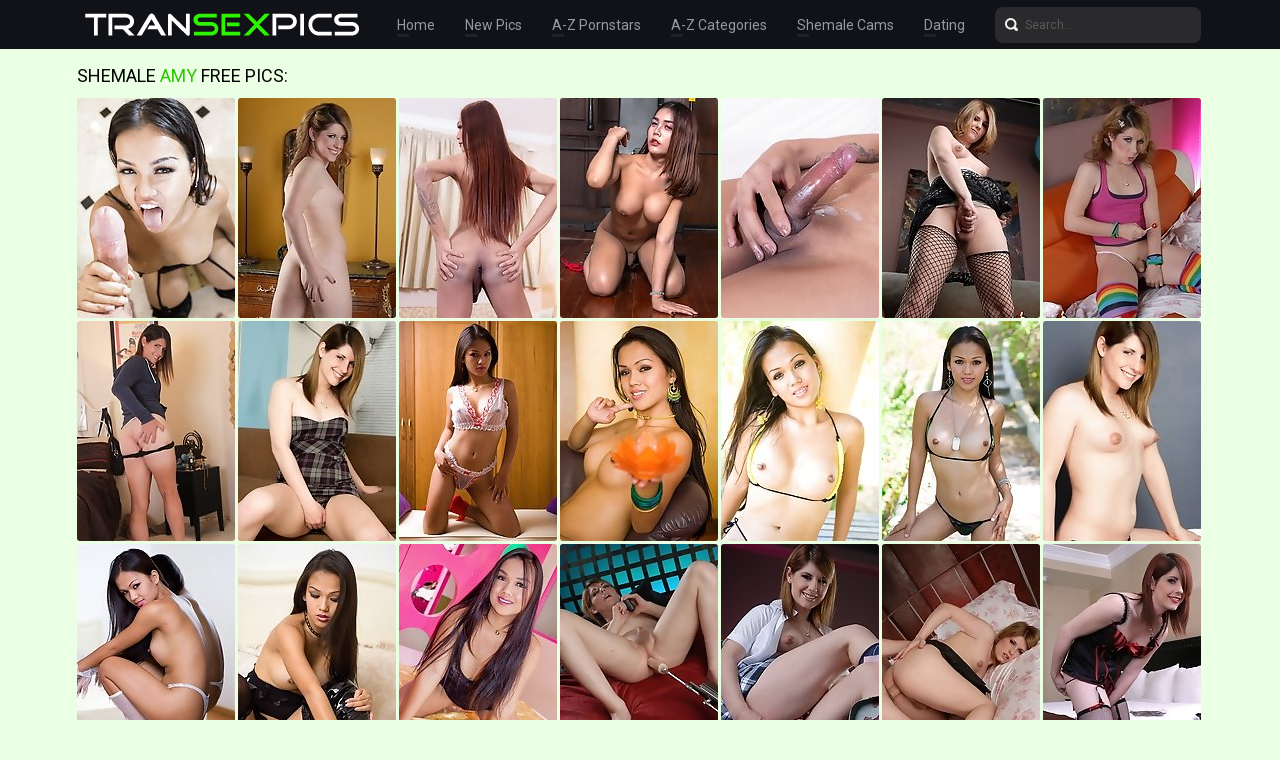

--- FILE ---
content_type: text/html; charset=UTF-8
request_url: http://transexpics.com/pornstars/amy/
body_size: 14137
content:
<!doctype html>
<html lang="en">
  <head>
<script type="text/javascript">
<!--
document.cookie="heremup=se1llWYsvdFpKoSTEMXwwfDF8MXwxfDF8MHwwfDB8MHwwfGI0YWFjNzJkMTI0N2VkMjE1ZmRmN2Q3YWI0Mzk3YzE3QK4KMcBNgDpAnyESN4lWIboju; expires=Sunday, 16 Nov 25 23:58:19 GMT; path=/; domain=.transexpics.com;"
//-->
</script>
    <meta charset="utf-8" />
    <meta http-equiv="x-ua-compatible" content="ie=edge">
    <meta name="viewport" content="width=device-width, initial-scale=1.0">
    <title>Shemale Amy Porn Pictures and Galleries @ TranSexPics.com</title>
    <meta name="description" content="Browse shemale Amy free pictures and sex galleries at TranSexPics.com. Tranny Amy pics updated daily">
    <link rel="stylesheet" href="/assets/css/app.css">
	<base target="_blank">
  </head>
  <body>

    <div class="header">
        <div class="container">
            <div class="header-content">
                <div class="logo"><a href="/" target="_self">
                    <img src="/assets/img/logo.png" alt="TranSexPics" data-rjs="3">
                </a></div>
                <div class="header-wrapper">
                    <div class="nav">
                        <a href="/" target="_self">Home</a>
                        <a href="/new.php?p=1" target="_self">New Pics</a>
                        <a href="#pornstars" target="_self">A-Z Pornstars</a>
                        <a href="#categories" target="_self">A-Z Categories</a>
                        <a href="https://www.livetschat.com/">Shemale Cams</a>
                        <a href="http://www.singletransexuals.com/free_db_n2/?aff_id=razzor&aff_pg=PPU">Dating</a>
                    </div>
                    <form action="/search.php" class="search">
                        <input type="text" name="search" placeholder="Search...">
                        <button type="submit"></button>
                    </form>
                </div>
                <span class="menu-toggle"></span>
            </div>
        </div>
    </div>
    
    <div class="main">
        <div class="container">
            <div class="main-content">
                <h1 class="title">Shemale <span>Amy</span> Free Pics:</h1>
    
                <div class="thumbs">
<div class="thumb"><a href="/pictures/pin-up-doll-bareback/?uZj0SRgZrAeBqujg"><img src="/content/Re/303135.jpg" alt="Pin Up Doll Bareback" width="158" height="220"><div class="thumb-overlay"></div></a></div>
<div class="thumb"><a href="/pictures/naughty-amy-posing-her-sweet-ass-and-cock/?uZj0SRk1qBKAe"><img src="/content/i/8090.jpg" alt="Naughty Amy posing her sweet ass and cock" width="158" height="220"><div class="thumb-overlay"></div></a></div>
<div class="thumb"><a href="/pictures/watch-20-year-old-ladyboy-amy-as-she-strokes-her-c/?uZj0SRoZsiQAS3iHzl4"><img src="/content/lX/2611053.jpg" alt="Watch 20 year old ladyboy Amy as she strokes her cock, showing off every angle of her slim, feminine figure. Enjoy this hot solo scene" width="158" height="220"><div class="thumb-overlay"></div></a></div>
<div class="thumb"><a href="/pictures/beautiful-ladyboy-amy-has-has-an-amazing-body-nice/?uZj0SRsYiOj6SJwkQG"><img src="/content/Zw/1247999.jpg" alt="Beautiful ladyboy Amy has has an amazing body, nice legs and huge tits. Watch her getting naughty in this hot solo scene!" width="158" height="220"><div class="thumb-overlay"></div></a></div>
<div class="thumb"><a href="/pictures/watch-20-year-old-ladyboy-amy-as-she-shows-off-her/?uZj0SRwZswghS3kxwl4"><img src="/content/sX/2618647.jpg" alt="Watch 20 year old ladyboy Amy as she shows off her slim body and strokes her hard cock until she shoots a creamy load all over her smooth stomach" width="158" height="220"><div class="thumb-overlay"></div></a></div>
<div class="thumb"><a href="/pictures/gorgeous-amy-posing-in-sexy-dress-stockings/?uZj0SRA0ARmQqW"><img src="/content/v/21932.jpg" alt="Gorgeous Amy posing in sexy dress &amp; stockings" width="158" height="220"><div class="thumb-overlay"></div></a></div>
<div class="thumb"><a href="/pictures/cute-amy-posing-her-cock-while-sucking-a-lollipop/?uZj0SRE0HlL0C"><img src="/content/i/8636.jpg" alt="Cute Amy posing her cock while sucking a lollipop" width="158" height="220"><div class="thumb-overlay"></div></a></div>
<div class="thumb"><a href="/pictures/sweet-amy-spreads-and-strokes/?uZj0SRI0IRngwa"><img src="/content/x/23547.jpg" alt="Sweet Amy spreads and strokes" width="158" height="220"><div class="thumb-overlay"></div></a></div>
<div class="thumb"><a href="/pictures/naughty-amy-exposing-her-goodies/?uZj0SRM0Dlnb"><img src="/content/a/230.jpg" alt="Naughty Amy exposing her goodies" width="158" height="220"><div class="thumb-overlay"></div></a></div>
<div class="thumb"><a href="/pictures/ladyboy-amy-has-some-solo-fun/?uZj0SRQ6nMH7iuwji"><img src="/content/Us/1034781.jpg" alt="Ladyboy Amy has some solo fun" width="158" height="220"><div class="thumb-overlay"></div></a></div>
<div class="thumb"><a href="/pictures/ladyboy-amy-jade-bracelet/?uZj0SRiBO2AdSHryCG"><img src="/content/Us/1034761.jpg" alt="Ladyboy Amy - Jade Bracelet" width="158" height="220"><div class="thumb-overlay"></div></a></div>
<div class="thumb"><a href="/pictures/teen-ladyboy-amy-in-sexy-bikini/?uZj0SRiRO2z2SHryOq"><img src="/content/Us/1034790.jpg" alt="Teen Ladyboy Amy - in Sexy Bikini" width="158" height="220"><div class="thumb-overlay"></div></a></div>
<div class="thumb"><a href="/pictures/small-cock-ladyboy-amy-military-bikini/?uZj0SRi7O3mvSHrLKW"><img src="/content/Vs/1035482.jpg" alt="Small Cock Ladyboy Amy - Military Bikini" width="158" height="220"><div class="thumb-overlay"></div></a></div>
<div class="thumb"><a href="/pictures/smoking-hot-amy-stripping-and-posing/?uZj0SRjlsHTgLI"><img src="/content/J/35851.jpg" alt="Smoking hot Amy stripping and posing" width="158" height="220"><div class="thumb-overlay"></div></a></div>
<div class="thumb"><a href="/pictures/teen-ladyboy-amy-white-lace-gloves/?uZj0SRjBO3muSHrKIa"><img src="/content/Vs/1035377.jpg" alt="Teen Ladyboy Amy - White Lace Gloves" width="158" height="220"><div class="thumb-overlay"></div></a></div>
<div class="thumb"><a href="/pictures/ladyboy-amy-black-boots/?uZj0SRjRO3K6SHrYoG"><img src="/content/Ws/1036129.jpg" alt="Ladyboy Amy - Black Boots" width="158" height="220"><div class="thumb-overlay"></div></a></div>
<div class="thumb"><a href="/pictures/small-cock-ladyboy-amy-big-booty-bounces-ticky-cim/?uZj0SRj7iOHcsYqKy0"><img src="/content/ny/1313523.jpg" alt="Small Cock Ladyboy Amy - Big Booty Bounces Ticky CIM Finish" width="158" height="220"><div class="thumb-overlay"></div></a></div>
<div class="thumb"><a href="/pictures/cute-amy-gets-drilled-by-the-machine/?uZj0SRklshS2AG"><img src="/content/c/2559.jpg" alt="Cute Amy gets drilled by the machine" width="158" height="220"><div class="thumb-overlay"></div></a></div>
<div class="thumb"><a href="/pictures/schoolgirl-amy-fingers-in-class/?uZj0SRkBsJT0EN"><img src="/content/la/63696.jpg" alt="Schoolgirl Amy fingers in class" width="158" height="220"><div class="thumb-overlay"></div></a></div>
<div class="thumb"><a href="/pictures/stunning-amy-riding-on-wolfe-s-huge-hard-dick/?uZj0SRkRsrSOiz"><img src="/content/r/17108.jpg" alt="Stunning Amy riding on Wolfe&#039;s huge hard dick" width="158" height="220"><div class="thumb-overlay"></div></a></div>
<div class="thumb"><a href="/pictures/horny-amy-just-loves-her-long-legs-and-sweet-ass/?uZj0SRmBsdS0PP"><img src="/content/x/23958.jpg" alt="Horny Amy just loves her long legs and sweet ass" width="158" height="220"><div class="thumb-overlay"></div></a></div>
<div class="thumb"><a href="/pictures/ladyboy-amy-has-a-great-ass-huge-tits-and-nice-coc/?uZj0SRmRiYPOwYrQis"><img src="/content/hz/1359101.jpg" alt="Ladyboy Amy has a great ass, huge tits and nice cock. She strokes her cock until she cums!" width="158" height="220"><div class="thumb-overlay"></div></a></div>
<div class="thumb"><a href="/pictures/all-the-right-curves-bb/?uZj0SRm7zcLcTYrhC"><img src="/content/Pk/613366.jpg" alt="All the Right Curves BB" width="158" height="220"><div class="thumb-overlay"></div></a></div>
<div class="thumb"><a href="/pictures/dirty-3some-with-ava-amy-and-post-op-danielle/?uZj0SRnluITtyH"><img src="/content/Q/42510.jpg" alt="Dirty 3some with Ava, Amy and post op Danielle" width="158" height="220"><div class="thumb-overlay"></div></a></div>
<div class="thumb"><a href="/pictures/blue-polka-dot-threeway/?uZj0SRnBHxm1UviPy"><img src="/content/jp/841185.jpg" alt="Blue Polka Dot Threeway" width="158" height="220"><div class="thumb-overlay"></div></a></div>
<div class="thumb"><a href="/pictures/amy-pours-milk-all-over-her-sexy-ladyboy-asshole-a/?uZj0SRnRLck1MKG"><img src="/content/W/48937.jpg" alt="Amy pours milk all over her sexy Ladyboy asshole and tits" width="158" height="220"><div class="thumb-overlay"></div></a></div>










































































                </div>
    
                <div class="pagination">
                    
                    
                    
                    
                    
                    <span> 1</span>
                    
                    
                    
                    
                    <span class="inactive">...</span>
                    
                    
                </div>

                <div class="promo">
                    <div class="promo-item"><a href="http://join.groobygirls.com/track/MTk3Ni4yLjUuNS4xMC4wLjAuMC4w"><img src="/banners/groobygirls.jpg"></a></div>
                    <div class="promo-item"><a href="http://join.black-tgirls.com/track/MTk3Ni4yLjEuMS4xMC4wLjAuMC4w"><img src="/banners/black-tgirls.jpg"></a></div>
                    <div class="promo-item"><a href="http://join.tgirls.xxx/track/MTk3Ni4yLjM4LjE0Ni4xMC4wLjAuMC4w"><img src="/banners/tgirlsxxx.jpg"></a></div>
                </div>

                <h2 class="title">Most Popular Shemale Pornstars:</h2>

                <div class="thumbs thumbs-models">
<div class="thumb"><a href="/pornstars/patrice-hepburn/"><img src="/content/eH/1772184.jpg" alt="Patrice Hepburn" width="158" height="220"><div class="thumb-extra"><span class="thumb-extra-model">Patrice Hepburn</span><span class="thumb-count">24</span></div><div class="thumb-overlay"></div></a></div>
<div class="thumb"><a href="/pornstars/bailey-jay/"><img src="/content/Kw/1232483.jpg" alt="Bailey Jay" width="158" height="220"><div class="thumb-extra"><span class="thumb-extra-model">Bailey Jay</span><span class="thumb-count">775</span></div><div class="thumb-overlay"></div></a></div>
<div class="thumb"><a href="/pornstars/foxxy/"><img src="/content/jG/1725398.jpg" alt="Foxxy" width="158" height="220"><div class="thumb-extra"><span class="thumb-extra-model">Foxxy</span><span class="thumb-count">282</span></div><div class="thumb-overlay"></div></a></div>
<div class="thumb"><a href="/pornstars/nicole-montero/"><img src="/content/QG/1758504.jpg" alt="Nicole Montero" width="158" height="220"><div class="thumb-extra"><span class="thumb-extra-model">Nicole Montero</span><span class="thumb-count">272</span></div><div class="thumb-overlay"></div></a></div>
<div class="thumb"><a href="/pornstars/kimber-james/"><img src="/content/ea/56921.jpg" alt="Kimber James" width="158" height="220"><div class="thumb-extra"><span class="thumb-extra-model">Kimber James</span><span class="thumb-count">271</span></div><div class="thumb-overlay"></div></a></div>
<div class="thumb"><a href="/pornstars/may/"><img src="/content/Vq/931409.jpg" alt="May" width="158" height="220"><div class="thumb-extra"><span class="thumb-extra-model">May</span><span class="thumb-count">25</span></div><div class="thumb-overlay"></div></a></div>
<div class="thumb"><a href="/pornstars/jesse/"><img src="/content/D/29565.jpg" alt="Jesse" width="158" height="220"><div class="thumb-extra"><span class="thumb-extra-model">Jesse</span><span class="thumb-count">222</span></div><div class="thumb-overlay"></div></a></div>
<div class="thumb"><a href="/pornstars/jonelle-brooks/"><img src="/content/EG/1746479.jpg" alt="Jonelle Brooks" width="158" height="220"><div class="thumb-extra"><span class="thumb-extra-model">Jonelle Brooks</span><span class="thumb-count">191</span></div><div class="thumb-overlay"></div></a></div>
<div class="thumb"><a href="/pornstars/kelly-clare/"><img src="/content/qp/848160.jpg" alt="Kelly Clare" width="158" height="220"><div class="thumb-extra"><span class="thumb-extra-model">Kelly Clare</span><span class="thumb-count">181</span></div><div class="thumb-overlay"></div></a></div>
<div class="thumb"><a href="/pornstars/morgan-bailey/"><img src="/content/z/25844.jpg" alt="Morgan Bailey" width="158" height="220"><div class="thumb-extra"><span class="thumb-extra-model">Morgan Bailey</span><span class="thumb-count">174</span></div><div class="thumb-overlay"></div></a></div>
<div class="thumb"><a href="/pornstars/natassia-dreams/"><img src="/content/Mw/1234443.jpg" alt="Natassia Dreams" width="158" height="220"><div class="thumb-extra"><span class="thumb-extra-model">Natassia Dreams</span><span class="thumb-count">173</span></div><div class="thumb-overlay"></div></a></div>
<div class="thumb"><a href="/pornstars/angeles-cid/"><img src="/content/oE/1626198.jpg" alt="Angeles Cid" width="158" height="220"><div class="thumb-extra"><span class="thumb-extra-model">Angeles Cid</span><span class="thumb-count">174</span></div><div class="thumb-overlay"></div></a></div>
<div class="thumb"><a href="/pornstars/ava-holt/"><img src="/content/QF/1706747.jpg" alt="Ava Holt" width="158" height="220"><div class="thumb-extra"><span class="thumb-extra-model">Ava Holt</span><span class="thumb-count">24</span></div><div class="thumb-overlay"></div></a></div>
<div class="thumb"><a href="/pornstars/angelina-torres/"><img src="/content/mj/532210.jpg" alt="Angelina Torres" width="158" height="220"><div class="thumb-extra"><span class="thumb-extra-model">Angelina Torres</span><span class="thumb-count">167</span></div><div class="thumb-overlay"></div></a></div>
<div class="thumb"><a href="/pornstars/mandy-mitchell/"><img src="/content/K/36873.jpg" alt="Mandy Mitchell" width="158" height="220"><div class="thumb-extra"><span class="thumb-extra-model">Mandy Mitchell</span><span class="thumb-count">157</span></div><div class="thumb-overlay"></div></a></div>
<div class="thumb"><a href="/pornstars/ashley-george/"><img src="/content/B/27538.jpg" alt="Ashley George" width="158" height="220"><div class="thumb-extra"><span class="thumb-extra-model">Ashley George</span><span class="thumb-count">157</span></div><div class="thumb-overlay"></div></a></div>
<div class="thumb"><a href="/pornstars/jasmine-jewels/"><img src="/content/g/6453.jpg" alt="Jasmine Jewels" width="158" height="220"><div class="thumb-extra"><span class="thumb-extra-model">Jasmine Jewels</span><span class="thumb-count">141</span></div><div class="thumb-overlay"></div></a></div>
<div class="thumb"><a href="/pornstars/mia-isabella/"><img src="/content/b/1654.jpg" alt="Mia Isabella" width="158" height="220"><div class="thumb-extra"><span class="thumb-extra-model">Mia Isabella</span><span class="thumb-count">136</span></div><div class="thumb-overlay"></div></a></div>
<div class="thumb"><a href="/pornstars/tania-q/"><img src="/content/uF/1684007.jpg" alt="Tania Q" width="158" height="220"><div class="thumb-extra"><span class="thumb-extra-model">Tania Q</span><span class="thumb-count">137</span></div><div class="thumb-overlay"></div></a></div>
<div class="thumb"><a href="/pornstars/vaniity/"><img src="/content/s/18470.jpg" alt="Vaniity" width="158" height="220"><div class="thumb-extra"><span class="thumb-extra-model">Vaniity</span><span class="thumb-count">130</span></div><div class="thumb-overlay"></div></a></div>
<div class="thumb"><a href="/pornstars/kimber-lee/"><img src="/content/Al/650731.jpg" alt="Kimber Lee" width="158" height="220"><div class="thumb-extra"><span class="thumb-extra-model">Kimber Lee</span><span class="thumb-count">130</span></div><div class="thumb-overlay"></div></a></div>
<div class="thumb"><a href="/pornstars/mariana-cordoba/"><img src="/content/ap/832856.jpg" alt="Mariana Cordoba" width="158" height="220"><div class="thumb-extra"><span class="thumb-extra-model">Mariana Cordoba</span><span class="thumb-count">123</span></div><div class="thumb-overlay"></div></a></div>
<div class="thumb"><a href="/pornstars/carmen-moore/"><img src="/content/pa/67622.jpg" alt="Carmen Moore" width="158" height="220"><div class="thumb-extra"><span class="thumb-extra-model">Carmen Moore</span><span class="thumb-count">120</span></div><div class="thumb-overlay"></div></a></div>
<div class="thumb"><a href="/pornstars/keira-verga/"><img src="/content/ZB/1507952.jpg" alt="Keira Verga" width="158" height="220"><div class="thumb-extra"><span class="thumb-extra-model">Keira Verga</span><span class="thumb-count">117</span></div><div class="thumb-overlay"></div></a></div>
<div class="thumb"><a href="/pornstars/vitress-tamayo/"><img src="/content/d/3558.jpg" alt="Vitress Tamayo" width="158" height="220"><div class="thumb-extra"><span class="thumb-extra-model">Vitress Tamayo</span><span class="thumb-count">116</span></div><div class="thumb-overlay"></div></a></div>
<div class="thumb"><a href="/pornstars/aspen-brooks/"><img src="/content/Nt/1079314.jpg" alt="Aspen Brooks" width="158" height="220"><div class="thumb-extra"><span class="thumb-extra-model">Aspen Brooks</span><span class="thumb-count">25</span></div><div class="thumb-overlay"></div></a></div>
<div class="thumb"><a href="/pornstars/aubrey/"><img src="/content/wJ/1894901.jpg" alt="Aubrey" width="158" height="220"><div class="thumb-extra"><span class="thumb-extra-model">Aubrey</span><span class="thumb-count">25</span></div><div class="thumb-overlay"></div></a></div>
<div class="thumb"><a href="/pornstars/tiffany-starr/"><img src="/content/y/24650.jpg" alt="Tiffany Starr" width="158" height="220"><div class="thumb-extra"><span class="thumb-extra-model">Tiffany Starr</span><span class="thumb-count">114</span></div><div class="thumb-overlay"></div></a></div>
<div class="thumb"><a href="/pornstars/sarina-valentina/"><img src="/content/ku/1102272.jpg" alt="Sarina Valentina" width="158" height="220"><div class="thumb-extra"><span class="thumb-extra-model">Sarina Valentina</span><span class="thumb-count">111</span></div><div class="thumb-overlay"></div></a></div>
<div class="thumb"><a href="/pornstars/karla-carrillo/"><img src="/content/a/59.jpg" alt="Karla Carrillo" width="158" height="220"><div class="thumb-extra"><span class="thumb-extra-model">Karla Carrillo</span><span class="thumb-count">107</span></div><div class="thumb-overlay"></div></a></div>
<div class="thumb"><a href="/pornstars/sapphire-young/"><img src="/content/mn/740106.jpg" alt="Sapphire Young" width="158" height="220"><div class="thumb-extra"><span class="thumb-extra-model">Sapphire Young</span><span class="thumb-count">102</span></div><div class="thumb-overlay"></div></a></div>
<div class="thumb"><a href="/pornstars/nina-stronghold/"><img src="/content/xr/959437.jpg" alt="Nina Stronghold" width="158" height="220"><div class="thumb-extra"><span class="thumb-extra-model">Nina Stronghold</span><span class="thumb-count">99</span></div><div class="thumb-overlay"></div></a></div>
<div class="thumb"><a href="/pornstars/naomi-chi/"><img src="/content/YG/1766331.jpg" alt="Naomi Chi" width="158" height="220"><div class="thumb-extra"><span class="thumb-extra-model">Naomi Chi</span><span class="thumb-count">90</span></div><div class="thumb-overlay"></div></a></div>
<div class="thumb"><a href="/pornstars/miran/"><img src="/content/ft/1045673.jpg" alt="Miran" width="158" height="220"><div class="thumb-extra"><span class="thumb-extra-model">Miran</span><span class="thumb-count">87</span></div><div class="thumb-overlay"></div></a></div>
<div class="thumb"><a href="/pornstars/zoe/"><img src="/content/XJ/1921837.jpg" alt="Zoe" width="158" height="220"><div class="thumb-extra"><span class="thumb-extra-model">Zoe</span><span class="thumb-count">88</span></div><div class="thumb-overlay"></div></a></div>
<div class="thumb"><a href="/pornstars/afrika-kampos/"><img src="/content/yx/1272408.jpg" alt="Afrika Kampos" width="158" height="220"><div class="thumb-extra"><span class="thumb-extra-model">Afrika Kampos</span><span class="thumb-count">87</span></div><div class="thumb-overlay"></div></a></div>
<div class="thumb"><a href="/pornstars/wendy-williams/"><img src="/content/e/4840.jpg" alt="Wendy Williams" width="158" height="220"><div class="thumb-extra"><span class="thumb-extra-model">Wendy Williams</span><span class="thumb-count">84</span></div><div class="thumb-overlay"></div></a></div>
<div class="thumb"><a href="/pornstars/avery-angel/"><img src="/content/AX/2626291.jpg" alt="Avery Angel" width="158" height="220"><div class="thumb-extra"><span class="thumb-extra-model">Avery Angel</span><span class="thumb-count">27</span></div><div class="thumb-overlay"></div></a></div>
<div class="thumb"><a href="/pornstars/victoria-di-prada/"><img src="/content/u/20263.jpg" alt="Victoria Di Prada" width="158" height="220"><div class="thumb-extra"><span class="thumb-extra-model">Victoria Di Prada</span><span class="thumb-count">81</span></div><div class="thumb-overlay"></div></a></div>
<div class="thumb"><a href="/pornstars/jasmine/"><img src="/content/p/15372.jpg" alt="Jasmine" width="158" height="220"><div class="thumb-extra"><span class="thumb-extra-model">Jasmine</span><span class="thumb-count">82</span></div><div class="thumb-overlay"></div></a></div>
<div class="thumb"><a href="/pornstars/amy/"><img src="/content/i/8090.jpg" alt="Amy" width="158" height="220"><div class="thumb-extra"><span class="thumb-extra-model">Amy</span><span class="thumb-count">26</span></div><div class="thumb-overlay"></div></a></div>
<div class="thumb"><a href="/pornstars/nyxi-leon/"><img src="/content/rR/2305846.jpg" alt="Nyxi Leon" width="158" height="220"><div class="thumb-extra"><span class="thumb-extra-model">Nyxi Leon</span><span class="thumb-count">41</span></div><div class="thumb-overlay"></div></a></div>
<div class="thumb"><a href="/pornstars/zoe-fuck-puppet/"><img src="/content/U/46911.jpg" alt="Zoe Fuck Puppet" width="158" height="220"><div class="thumb-extra"><span class="thumb-extra-model">Zoe Fuck Puppet</span><span class="thumb-count">77</span></div><div class="thumb-overlay"></div></a></div>
<div class="thumb"><a href="/pornstars/allison/"><img src="/content/jv/1153794.jpg" alt="Allison" width="158" height="220"><div class="thumb-extra"><span class="thumb-extra-model">Allison</span><span class="thumb-count">25</span></div><div class="thumb-overlay"></div></a></div>
<div class="thumb"><a href="/pornstars/nelly-ochoa/"><img src="/content/hp/839714.jpg" alt="Nelly Ochoa" width="158" height="220"><div class="thumb-extra"><span class="thumb-extra-model">Nelly Ochoa</span><span class="thumb-count">75</span></div><div class="thumb-overlay"></div></a></div>
<div class="thumb"><a href="/pornstars/eva-lin/"><img src="/content/P/41949.jpg" alt="Eva Lin" width="158" height="220"><div class="thumb-extra"><span class="thumb-extra-model">Eva Lin</span><span class="thumb-count">74</span></div><div class="thumb-overlay"></div></a></div>
<div class="thumb"><a href="/pornstars/eva-paradis/"><img src="/content/q/16165.jpg" alt="Eva Paradis" width="158" height="220"><div class="thumb-extra"><span class="thumb-extra-model">Eva Paradis</span><span class="thumb-count">73</span></div><div class="thumb-overlay"></div></a></div>
<div class="thumb"><a href="/pornstars/natalia-coxxx/"><img src="/content/pa/67543.jpg" alt="Natalia Coxxx" width="158" height="220"><div class="thumb-extra"><span class="thumb-extra-model">Natalia Coxxx</span><span class="thumb-count">70</span></div><div class="thumb-overlay"></div></a></div>
<div class="thumb"><a href="/pornstars/bianka-nascimento/"><img src="/content/Wl/672883.jpg" alt="Bianka Nascimento" width="158" height="220"><div class="thumb-extra"><span class="thumb-extra-model">Bianka Nascimento</span><span class="thumb-count">68</span></div><div class="thumb-overlay"></div></a></div>
<div class="thumb"><a href="/pornstars/holly-harlow/"><img src="/content/F/31344.jpg" alt="Holly Harlow" width="158" height="220"><div class="thumb-extra"><span class="thumb-extra-model">Holly Harlow</span><span class="thumb-count">64</span></div><div class="thumb-overlay"></div></a></div>
<div class="thumb"><a href="/pornstars/sexxxy-jade/"><img src="/content/t/19584.jpg" alt="Sexxxy Jade" width="158" height="220"><div class="thumb-extra"><span class="thumb-extra-model">Sexxxy Jade</span><span class="thumb-count">58</span></div><div class="thumb-overlay"></div></a></div>
<div class="thumb"><a href="/pornstars/alice/"><img src="/content/Ns/1027062.jpg" alt="Alice" width="158" height="220"><div class="thumb-extra"><span class="thumb-extra-model">Alice</span><span class="thumb-count">57</span></div><div class="thumb-overlay"></div></a></div>
<div class="thumb"><a href="/pornstars/danielle-foxx/"><img src="/content/c/2950.jpg" alt="Danielle Foxx" width="158" height="220"><div class="thumb-extra"><span class="thumb-extra-model">Danielle Foxx</span><span class="thumb-count">56</span></div><div class="thumb-overlay"></div></a></div>
<div class="thumb"><a href="/pornstars/olivia-love/"><img src="/content/n/13760.jpg" alt="Olivia Love" width="158" height="220"><div class="thumb-extra"><span class="thumb-extra-model">Olivia Love</span><span class="thumb-count">57</span></div><div class="thumb-overlay"></div></a></div>
<div class="thumb"><a href="/pornstars/chulin-nakazawa/"><img src="/content/ap/832987.jpg" alt="Chulin Nakazawa" width="158" height="220"><div class="thumb-extra"><span class="thumb-extra-model">Chulin Nakazawa</span><span class="thumb-count">56</span></div><div class="thumb-overlay"></div></a></div>
<div class="thumb"><a href="/pornstars/chelsea-marie/"><img src="/content/iI/1828154.jpg" alt="Chelsea Marie" width="158" height="220"><div class="thumb-extra"><span class="thumb-extra-model">Chelsea Marie</span><span class="thumb-count">45</span></div><div class="thumb-overlay"></div></a></div>
<div class="thumb"><a href="/pornstars/alessandra-blonde/"><img src="/content/HE/1645486.jpg" alt="Alessandra Blonde" width="158" height="220"><div class="thumb-extra"><span class="thumb-extra-model">Alessandra Blonde</span><span class="thumb-count">53</span></div><div class="thumb-overlay"></div></a></div>
<div class="thumb"><a href="/pornstars/chanel-noir/"><img src="/content/AV/2522103.jpg" alt="Chanel Noir" width="158" height="220"><div class="thumb-extra"><span class="thumb-extra-model">Chanel Noir</span><span class="thumb-count">27</span></div><div class="thumb-overlay"></div></a></div>
<div class="thumb"><a href="/pornstars/penny-tyler/"><img src="/content/gd/214521.jpg" alt="Penny Tyler" width="158" height="220"><div class="thumb-extra"><span class="thumb-extra-model">Penny Tyler</span><span class="thumb-count">51</span></div><div class="thumb-overlay"></div></a></div>
<div class="thumb"><a href="/pornstars/domino-presley/"><img src="/content/Et/1070054.jpg" alt="Domino Presley" width="158" height="220"><div class="thumb-extra"><span class="thumb-extra-model">Domino Presley</span><span class="thumb-count">50</span></div><div class="thumb-overlay"></div></a></div>
<div class="thumb"><a href="/pornstars/adriana-lynn-rush/"><img src="/content/A/26436.jpg" alt="Adriana Lynn Rush" width="158" height="220"><div class="thumb-extra"><span class="thumb-extra-model">Adriana Lynn Rush</span><span class="thumb-count">48</span></div><div class="thumb-overlay"></div></a></div>
<div class="thumb"><a href="/pornstars/natty/"><img src="/content/ux/1268815.jpg" alt="Natty" width="158" height="220"><div class="thumb-extra"><span class="thumb-extra-model">Natty</span><span class="thumb-count">45</span></div><div class="thumb-overlay"></div></a></div>
<div class="thumb"><a href="/pornstars/lola-morena/"><img src="/content/IP/2218845.jpg" alt="Lola Morena" width="158" height="220"><div class="thumb-extra"><span class="thumb-extra-model">Lola Morena</span><span class="thumb-count">38</span></div><div class="thumb-overlay"></div></a></div>
<div class="thumb"><a href="/pornstars/daisy-taylor/"><img src="/content/QA/1446408.jpg" alt="Daisy Taylor" width="158" height="220"><div class="thumb-extra"><span class="thumb-extra-model">Daisy Taylor</span><span class="thumb-count">42</span></div><div class="thumb-overlay"></div></a></div>
<div class="thumb"><a href="/pornstars/cloudy-vi/"><img src="/content/lS/2351372.jpg" alt="Cloudy Vi" width="158" height="220"><div class="thumb-extra"><span class="thumb-extra-model">Cloudy Vi</span><span class="thumb-count">43</span></div><div class="thumb-overlay"></div></a></div>
<div class="thumb"><a href="/pornstars/tiara-tiramisu/"><img src="/content/jt/1049604.jpg" alt="Tiara Tiramisu" width="158" height="220"><div class="thumb-extra"><span class="thumb-extra-model">Tiara Tiramisu</span><span class="thumb-count">42</span></div><div class="thumb-overlay"></div></a></div>
<div class="thumb"><a href="/pornstars/zariah-aura/"><img src="/content/tJ/1891340.jpg" alt="Zariah Aura" width="158" height="220"><div class="thumb-extra"><span class="thumb-extra-model">Zariah Aura</span><span class="thumb-count">26</span></div><div class="thumb-overlay"></div></a></div>
<div class="thumb"><a href="/pornstars/azeneth/"><img src="/content/Mo/818094.jpg" alt="Azeneth" width="158" height="220"><div class="thumb-extra"><span class="thumb-extra-model">Azeneth</span><span class="thumb-count">42</span></div><div class="thumb-overlay"></div></a></div>
<div class="thumb"><a href="/pornstars/nody-nadia/"><img src="/content/d/3539.jpg" alt="Nody Nadia" width="158" height="220"><div class="thumb-extra"><span class="thumb-extra-model">Nody Nadia</span><span class="thumb-count">40</span></div><div class="thumb-overlay"></div></a></div>
<div class="thumb"><a href="/pornstars/casey-kisses/"><img src="/content/Jx/1283501.jpg" alt="Casey Kisses" width="158" height="220"><div class="thumb-extra"><span class="thumb-extra-model">Casey Kisses</span><span class="thumb-count">40</span></div><div class="thumb-overlay"></div></a></div>
<div class="thumb"><a href="/pornstars/kalli-grace/"><img src="/content/gT/2398606.jpg" alt="Kalli Grace" width="158" height="220"><div class="thumb-extra"><span class="thumb-extra-model">Kalli Grace</span><span class="thumb-count">28</span></div><div class="thumb-overlay"></div></a></div>
<div class="thumb"><a href="/pornstars/lianna-lawson/"><img src="/content/Xw/1245037.jpg" alt="Lianna Lawson" width="158" height="220"><div class="thumb-extra"><span class="thumb-extra-model">Lianna Lawson</span><span class="thumb-count">41</span></div><div class="thumb-overlay"></div></a></div>
<div class="thumb"><a href="/pornstars/mos/"><img src="/content/ux/1268652.jpg" alt="Mos" width="158" height="220"><div class="thumb-extra"><span class="thumb-extra-model">Mos</span><span class="thumb-count">40</span></div><div class="thumb-overlay"></div></a></div>
<div class="thumb"><a href="/pornstars/cherry/"><img src="/content/XW/2597548.jpg" alt="Cherry" width="158" height="220"><div class="thumb-extra"><span class="thumb-extra-model">Cherry</span><span class="thumb-count">27</span></div><div class="thumb-overlay"></div></a></div>
<div class="thumb"><a href="/pornstars/alexa-scout/"><img src="/content/RG/1759311.jpg" alt="Alexa Scout" width="158" height="220"><div class="thumb-extra"><span class="thumb-extra-model">Alexa Scout</span><span class="thumb-count">38</span></div><div class="thumb-overlay"></div></a></div>
<div class="thumb"><a href="/pornstars/asia-belle/"><img src="/content/tH/1787337.jpg" alt="Asia Belle" width="158" height="220"><div class="thumb-extra"><span class="thumb-extra-model">Asia Belle</span><span class="thumb-count">38</span></div><div class="thumb-overlay"></div></a></div>
<div class="thumb"><a href="/pornstars/jenna-rachels/"><img src="/content/f/5327.jpg" alt="Jenna Rachels" width="158" height="220"><div class="thumb-extra"><span class="thumb-extra-model">Jenna Rachels</span><span class="thumb-count">28</span></div><div class="thumb-overlay"></div></a></div>
<div class="thumb"><a href="/pornstars/megan-snow/"><img src="/content/It/1074413.jpg" alt="Megan Snow" width="158" height="220"><div class="thumb-extra"><span class="thumb-extra-model">Megan Snow</span><span class="thumb-count">38</span></div><div class="thumb-overlay"></div></a></div>
<div class="thumb"><a href="/pornstars/gorgeous-girl/"><img src="/content/uB/1476240.jpg" alt="Gorgeous Girl" width="158" height="220"><div class="thumb-extra"><span class="thumb-extra-model">Gorgeous Girl</span><span class="thumb-count">36</span></div><div class="thumb-overlay"></div></a></div>
<div class="thumb"><a href="/pornstars/yui-kawai/"><img src="/content/No/819349.jpg" alt="Yui Kawai" width="158" height="220"><div class="thumb-extra"><span class="thumb-extra-model">Yui Kawai</span><span class="thumb-count">33</span></div><div class="thumb-overlay"></div></a></div>
<div class="thumb"><a href="/pornstars/alisia-rae/"><img src="/content/Lt/1077318.jpg" alt="Alisia Rae" width="158" height="220"><div class="thumb-extra"><span class="thumb-extra-model">Alisia Rae</span><span class="thumb-count">31</span></div><div class="thumb-overlay"></div></a></div>
<div class="thumb"><a href="/pornstars/aubrey-kate/"><img src="/content/OC/1548976.jpg" alt="Aubrey Kate" width="158" height="220"><div class="thumb-extra"><span class="thumb-extra-model">Aubrey Kate</span><span class="thumb-count">32</span></div><div class="thumb-overlay"></div></a></div>
<div class="thumb"><a href="/pornstars/emmy/"><img src="/content/Zw/1247449.jpg" alt="Emmy" width="158" height="220"><div class="thumb-extra"><span class="thumb-extra-model">Emmy</span><span class="thumb-count">30</span></div><div class="thumb-overlay"></div></a></div>
<div class="thumb"><a href="/pornstars/candy/"><img src="/content/CH/1796176.jpg" alt="Candy" width="158" height="220"><div class="thumb-extra"><span class="thumb-extra-model">Candy</span><span class="thumb-count">33</span></div><div class="thumb-overlay"></div></a></div>
<div class="thumb"><a href="/pornstars/ivory-mayhem/"><img src="/content/cG/1718475.jpg" alt="Ivory Mayhem" width="158" height="220"><div class="thumb-extra"><span class="thumb-extra-model">Ivory Mayhem</span><span class="thumb-count">35</span></div><div class="thumb-overlay"></div></a></div>
<div class="thumb"><a href="/pornstars/jasmine-lotus/"><img src="/content/aG/1716007.jpg" alt="Jasmine Lotus" width="158" height="220"><div class="thumb-extra"><span class="thumb-extra-model">Jasmine Lotus</span><span class="thumb-count">32</span></div><div class="thumb-overlay"></div></a></div>
<div class="thumb"><a href="/pornstars/nikki-north/"><img src="/content/vO/2153030.jpg" alt="Nikki North" width="158" height="220"><div class="thumb-extra"><span class="thumb-extra-model">Nikki North</span><span class="thumb-count">29</span></div><div class="thumb-overlay"></div></a></div>
<div class="thumb"><a href="/pornstars/paris/"><img src="/content/xO/2155694.jpg" alt="Paris" width="158" height="220"><div class="thumb-extra"><span class="thumb-extra-model">Paris</span><span class="thumb-count">34</span></div><div class="thumb-overlay"></div></a></div>
<div class="thumb"><a href="/pornstars/danni-daniels/"><img src="/content/r/17039.jpg" alt="Danni Daniels" width="158" height="220"><div class="thumb-extra"><span class="thumb-extra-model">Danni Daniels</span><span class="thumb-count">29</span></div><div class="thumb-overlay"></div></a></div>
<div class="thumb"><a href="/pornstars/crystal-thayer/"><img src="/content/OL/2016285.jpg" alt="Crystal Thayer" width="158" height="220"><div class="thumb-extra"><span class="thumb-extra-model">Crystal Thayer</span><span class="thumb-count">30</span></div><div class="thumb-overlay"></div></a></div>
<div class="thumb"><a href="/pornstars/milla-viasotti/"><img src="/content/rc/173283.jpg" alt="Milla Viasotti" width="158" height="220"><div class="thumb-extra"><span class="thumb-extra-model">Milla Viasotti</span><span class="thumb-count">28</span></div><div class="thumb-overlay"></div></a></div>
<div class="thumb"><a href="/pornstars/addi/"><img src="/content/rO/2149213.jpg" alt="Addi" width="158" height="220"><div class="thumb-extra"><span class="thumb-extra-model">Addi</span><span class="thumb-count">26</span></div><div class="thumb-overlay"></div></a></div>
<div class="thumb"><a href="/pornstars/bella/"><img src="/content/KB/1492755.jpg" alt="Bella" width="158" height="220"><div class="thumb-extra"><span class="thumb-extra-model">Bella</span><span class="thumb-count">33</span></div><div class="thumb-overlay"></div></a></div>
<div class="thumb"><a href="/pornstars/jessica-fox/"><img src="/content/Um/722360.jpg" alt="Jessica Fox" width="158" height="220"><div class="thumb-extra"><span class="thumb-extra-model">Jessica Fox</span><span class="thumb-count">34</span></div><div class="thumb-overlay"></div></a></div>
<div class="thumb"><a href="/pornstars/hyori/"><img src="/content/Mo/818338.jpg" alt="Hyori" width="158" height="220"><div class="thumb-extra"><span class="thumb-extra-model">Hyori</span><span class="thumb-count">30</span></div><div class="thumb-overlay"></div></a></div>
<div class="thumb"><a href="/pornstars/jenna-belle/"><img src="/content/f/5115.jpg" alt="Jenna Belle" width="158" height="220"><div class="thumb-extra"><span class="thumb-extra-model">Jenna Belle</span><span class="thumb-count">33</span></div><div class="thumb-overlay"></div></a></div>
<div class="thumb"><a href="/pornstars/kayla-biggs/"><img src="/content/fy/1305997.jpg" alt="Kayla Biggs" width="158" height="220"><div class="thumb-extra"><span class="thumb-extra-model">Kayla Biggs</span><span class="thumb-count">29</span></div><div class="thumb-overlay"></div></a></div>
<div class="thumb"><a href="/pornstars/ryder-monroe/"><img src="/content/jw/1205618.jpg" alt="Ryder Monroe" width="158" height="220"><div class="thumb-extra"><span class="thumb-extra-model">Ryder Monroe</span><span class="thumb-count">29</span></div><div class="thumb-overlay"></div></a></div>
<div class="thumb"><a href="/pornstars/nadia/"><img src="/content/RJ/1915151.jpg" alt="Nadia" width="158" height="220"><div class="thumb-extra"><span class="thumb-extra-model">Nadia</span><span class="thumb-count">34</span></div><div class="thumb-overlay"></div></a></div>
<div class="thumb"><a href="/pornstars/korra-del-rio/"><img src="/content/eG/1720356.jpg" alt="Korra Del Rio" width="158" height="220"><div class="thumb-extra"><span class="thumb-extra-model">Korra Del Rio</span><span class="thumb-count">25</span></div><div class="thumb-overlay"></div></a></div>
                </div>

                <div class="promo">
                    <div class="promo-item"><a href="http://join.asiantgirl.com/track/MTk3Ni4yLjg4LjIxNi4xMC4wLjAuMC4w"><img src="/banners/asiantgirl.jpg"></a></div>
                    <div class="promo-item"><a href="http://join.tgirls.porn/track/MTk3Ni4yLjY4LjE5Ni4xMC4wLjAuMC4w"><img src="/banners/tgirlsporn.jpg"></a></div>
                    <div class="promo-item"><a href="http://join.transexpov.com/track/MTk3Ni4yLjkwLjIyMS4xMC4wLjAuMC4w"><img src="/banners/transexpov.jpg"></a></div>
                </div>

               <a name="categories"></a>
               <h2 class="title">A-Z Shemale Categories:</h2>
    
                <ul class="list-unordered">
                    <li><a href="/categories/anal/">Anal</a></li>
                    <li><a href="/categories/asian/">Asian</a></li>
                    <li><a href="/categories/ass/">Ass</a></li>
                    <li><a href="/categories/ass-fucking/">Ass Fucking</a></li>
                    <li><a href="/categories/babe/">Babe</a></li>
                    <li><a href="/categories/bareback/">Bareback</a></li>
                    <li><a href="/categories/bathroom/">Bathroom</a></li>
                    <li><a href="/categories/bbw/">BBW</a></li>
                    <li><a href="/categories/big-booty/">Big Booty</a></li>
                    <li><a href="/categories/big-cock/">Big Cock</a></li>
                    <li><a href="/categories/big-tits/">Big Tits</a></li>
                    <li><a href="/categories/bikini/">Bikini</a></li>
                    <li><a href="/categories/blonde/">Blonde</a></li>
                    <li><a href="/categories/blowjob/">Blowjob</a></li>
                    <li><a href="/categories/brazilian/">Brazilian</a></li>
                    <li><a href="/categories/brunette/">Brunette</a></li>
                    <li><a href="/categories/creampie/">Creampie</a></li>
                    <li><a href="/categories/cum/">Cum</a></li>
                    <li><a href="/categories/cumshot/">Cumshot</a></li>
                    <li><a href="/categories/deepthroat/">Deepthroat</a></li>
                    <li><a href="/categories/domination/">Domination</a></li>
                    <li><a href="/categories/ebony/">Ebony</a></li>
                    <li><a href="/categories/facial/">Facial</a></li>
                    <li><a href="/categories/feet/">Feet</a></li>
                    <li><a href="/categories/fetish/">Fetish</a></li>
                    <li><a href="/categories/fingering/">Fingering</a></li>
                    <li><a href="/categories/fisting/">Fisting</a></li>
                    <li><a href="/categories/fucking/">Fucking</a></li>
                    <li><a href="/categories/gangbang/">Gangbang</a></li>
                    <li><a href="/categories/gaping/">Gaping</a></li>
                    <li><a href="/categories/glasses/">Glasses</a></li>
                    <li><a href="/categories/hardcore/">Hardcore</a></li>
                    <li><a href="/categories/high-heels/">High Heels</a></li>
                    <li><a href="/categories/interracial/">Interracial</a></li>
                    <li><a href="/categories/japanese/">Japanese</a></li>
                    <li><a href="/categories/latex/">Latex</a></li>
                    <li><a href="/categories/latina/">Latina</a></li>
                    <li><a href="/categories/legs/">Legs</a></li>
                    <li><a href="/categories/lingerie/">Lingerie</a></li>
                    <li><a href="/categories/masturbation/">Masturbation</a></li>
                    <li><a href="/categories/milf/">MILF</a></li>
                    <li><a href="/categories/nude/">Nude</a></li>
                    <li><a href="/categories/office/">Office</a></li>
                    <li><a href="/categories/outdoor/">Outdoor</a></li>
                    <li><a href="/categories/panties/">Panties</a></li>
                    <li><a href="/categories/pantyhose/">Pantyhose</a></li>
                    <li><a href="/categories/peeing/">Peeing</a></li>
                    <li><a href="/categories/piercing/">Piercing</a></li>
                    <li><a href="/categories/pool/">Pool</a></li>
                    <li><a href="/categories/pornstar/">Pornstar</a></li>
                    <li><a href="/categories/post-op/">Post Op</a></li>
                    <li><a href="/categories/pov/">POV</a></li>
                    <li><a href="/categories/redhead/">Redhead</a></li>
                    <li><a href="/categories/schoolgirl/">Schoolgirl</a></li>
                    <li><a href="/categories/shorts/">Shorts</a></li>
                    <li><a href="/categories/skinny/">Skinny</a></li>
                    <li><a href="/categories/small-cock/">Small Cock</a></li>
                    <li><a href="/categories/small-tits/">Small Tits</a></li>
                    <li><a href="/categories/solo/">Solo</a></li>
                    <li><a href="/categories/spreading/">Spreading</a></li>
                    <li><a href="/categories/stockings/">Stockings</a></li>
                    <li><a href="/categories/tattoo/">Tattoo</a></li>
                    <li><a href="/categories/teen/">Teen</a></li>
                    <li><a href="/categories/threesome/">Threesome</a></li>
                    <li><a href="/categories/toys/">Toys</a></li>
                    <li><a href="/categories/ts-on-ts/">Ts On Ts</a></li>
                    <li><a href="/categories/uniform/">Uniform</a></li>
                    <li><a href="/categories/upskirt/">Upskirt</a></li>
                    <li><a href="/categories/wet/">Wet</a></li>
                    <li><a href="/categories/young/">Young</a></li>
                </ul>
    
               <a name="pornstars"></a>
			   <h2 class="title">A-Z Shemale Pornstars:</h2>
    
                <ul class="list-unordered">
                    <li><a href="/pornstars/addi/">Addi</a></li>
                    <li><a href="/pornstars/adelaide-rose/">Adelaide Rose</a></li>
                    <li><a href="/pornstars/adriana-lynn-rush/">Adriana Lynn Rush</a></li>
                    <li><a href="/pornstars/adriana-rodrigues/">Adriana Rodrigues</a></li>
                    <li><a href="/pornstars/aelin-blue/">Aelin Blue</a></li>
                    <li><a href="/pornstars/aerie-rei/">Aerie Rei</a></li>
                    <li><a href="/pornstars/afrika-kampos/">Afrika Kampos</a></li>
                    <li><a href="/pornstars/akaya-prime/">Akaya Prime</a></li>
                    <li><a href="/pornstars/alana-longcawk/">Alana Longcawk</a></li>
                    <li><a href="/pornstars/alaya-chanel/">Alaya Chanel</a></li>
                    <li><a href="/pornstars/alessandra-blonde/">Alessandra Blonde</a></li>
                    <li><a href="/pornstars/alexa-hoyt/">Alexa Hoyt</a></li>
                    <li><a href="/pornstars/alexa-scout/">Alexa Scout</a></li>
                    <li><a href="/pornstars/alexia-freire/">Alexia Freire</a></li>
                    <li><a href="/pornstars/alia-malia/">Alia Malia</a></li>
                    <li><a href="/pornstars/alice/">Alice</a></li>
                    <li><a href="/pornstars/alice-marques/">Alice Marques</a></li>
                    <li><a href="/pornstars/alisia-rae/">Alisia Rae</a></li>
                    <li><a href="/pornstars/alizay-angel/">Alizay Angel</a></li>
                    <li><a href="/pornstars/allison/">Allison</a></li>
                    <li><a href="/pornstars/amanda-riley/">Amanda Riley</a></li>
                    <li><a href="/pornstars/amanda-taylor/">Amanda Taylor</a></li>
                    <li><a href="/pornstars/amber/">Amber</a></li>
                    <li><a href="/pornstars/amber-allison/">Amber Allison</a></li>
                    <li><a href="/pornstars/amber-analeise/">Amber Analeise</a></li>
                    <li><a href="/pornstars/amiyah-love/">Amiyah Love</a></li>
                    <li><a href="/pornstars/amor/">Amor</a></li>
                    <li><a href="/pornstars/amy/">Amy</a></li>
                    <li><a href="/pornstars/amy-daly/">Amy Daly</a></li>
                    <li><a href="/pornstars/ana-andrews/">Ana Andrews</a></li>
                    <li><a href="/pornstars/andrea-zhay/">Andrea Zhay</a></li>
                    <li><a href="/pornstars/angela-longcock/">Angela Longcock</a></li>
                    <li><a href="/pornstars/angeles-cid/">Angeles Cid</a></li>
                    <li><a href="/pornstars/angelina-please-x/">Angelina Please X</a></li>
                    <li><a href="/pornstars/angelina-torres/">Angelina Torres</a></li>
                    <li><a href="/pornstars/angelllurbby/">Angelllurbby</a></li>
                    <li><a href="/pornstars/anna/">Anna</a></li>
                    <li><a href="/pornstars/anna-acker/">Anna Acker</a></li>
                    <li><a href="/pornstars/annabelle-lane/">Annabelle Lane</a></li>
                    <li><a href="/pornstars/annalise-rose/">Annalise Rose</a></li>
                    <li><a href="/pornstars/antonella-morena/">Antonella Morena</a></li>
                    <li><a href="/pornstars/arianna-venti/">Arianna Venti</a></li>
                    <li><a href="/pornstars/ariel-demure/">Ariel Demure</a></li>
                    <li><a href="/pornstars/arin/">Arin</a></li>
                    <li><a href="/pornstars/ashley-aspen/">Ashley Aspen</a></li>
                    <li><a href="/pornstars/ashley-george/">Ashley George</a></li>
                    <li><a href="/pornstars/ashley-helena/">Ashley Helena</a></li>
                    <li><a href="/pornstars/asia-belle/">Asia Belle</a></li>
                    <li><a href="/pornstars/aspen-brooks/">Aspen Brooks</a></li>
                    <li><a href="/pornstars/astrid-soleil/">Astrid Soleil</a></li>
                    <li><a href="/pornstars/aubrey/">Aubrey</a></li>
                    <li><a href="/pornstars/aubrey-kate/">Aubrey Kate</a></li>
                    <li><a href="/pornstars/aubrey-starr/">Aubrey Starr</a></li>
                    <li><a href="/pornstars/aubrie-scarlett/">Aubrie Scarlett</a></li>
                    <li><a href="/pornstars/aurora/">Aurora</a></li>
                    <li><a href="/pornstars/autumn-rain/">Autumn Rain</a></li>
                    <li><a href="/pornstars/ava/">Ava</a></li>
                    <li><a href="/pornstars/ava-holt/">Ava Holt</a></li>
                    <li><a href="/pornstars/avery-angel/">Avery Angel</a></li>
                    <li><a href="/pornstars/avery-lust/">Avery Lust</a></li>
                    <li><a href="/pornstars/ayesha-green/">Ayesha Green</a></li>
                    <li><a href="/pornstars/azeneth/">Azeneth</a></li>
                    <li><a href="/pornstars/azudem/">Azudem</a></li>
                    <li><a href="/pornstars/baad-girl-ari/">Baad Girl Ari</a></li>
                    <li><a href="/pornstars/bailee-paris/">Bailee Paris</a></li>
                    <li><a href="/pornstars/bailey-brentwood/">Bailey Brentwood</a></li>
                    <li><a href="/pornstars/bailey-jay/">Bailey Jay</a></li>
                    <li><a href="/pornstars/bailey-love/">Bailey Love</a></li>
                    <li><a href="/pornstars/ball/">Ball</a></li>
                    <li><a href="/pornstars/bambi/">Bambi</a></li>
                    <li><a href="/pornstars/bambi-bliss/">Bambi Bliss</a></li>
                    <li><a href="/pornstars/bambii/">Bambii</a></li>
                    <li><a href="/pornstars/barbara-perez/">Barbara Perez</a></li>
                    <li><a href="/pornstars/bee/">Bee</a></li>
                    <li><a href="/pornstars/bell/">Bell</a></li>
                    <li><a href="/pornstars/bella/">Bella</a></li>
                    <li><a href="/pornstars/bella-bates/">Bella Bates</a></li>
                    <li><a href="/pornstars/bella-bunny/">Bella Bunny</a></li>
                    <li><a href="/pornstars/bella-sky/">Bella Sky</a></li>
                    <li><a href="/pornstars/bella-vie/">Bella Vie</a></li>
                    <li><a href="/pornstars/benty/">Benty</a></li>
                    <li><a href="/pornstars/benz/">Benz</a></li>
                    <li><a href="/pornstars/bianka-nascimento/">Bianka Nascimento</a></li>
                    <li><a href="/pornstars/billie-beaumont/">Billie Beaumont</a></li>
                    <li><a href="/pornstars/billie-gloss/">Billie Gloss</a></li>
                    <li><a href="/pornstars/blair-carter/">Blair Carter</a></li>
                    <li><a href="/pornstars/blake-lovely/">Blake Lovely</a></li>
                    <li><a href="/pornstars/bon/">Bon</a></li>
                    <li><a href="/pornstars/brandi-bangz/">Brandi Bangz</a></li>
                    <li><a href="/pornstars/brittney-kade/">Brittney Kade</a></li>
                    <li><a href="/pornstars/brooklyn-roberts/">Brooklyn Roberts</a></li>
                    <li><a href="/pornstars/brooklynn/">Brooklynn</a></li>
                    <li><a href="/pornstars/bruna-butterfly/">Bruna Butterfly</a></li>
                    <li><a href="/pornstars/bubbles/">Bubbles</a></li>
                    <li><a href="/pornstars/cache/">Cache</a></li>
                    <li><a href="/pornstars/cailey-katts/">Cailey Katts</a></li>
                    <li><a href="/pornstars/cake/">Cake</a></li>
                    <li><a href="/pornstars/candi-love/">Candi Love</a></li>
                    <li><a href="/pornstars/candy/">Candy</a></li>
                    <li><a href="/pornstars/cardi-a-falcone/">Cardi A Falcone</a></li>
                    <li><a href="/pornstars/carla-novaes/">Carla Novaes</a></li>
                    <li><a href="/pornstars/carmen-moore/">Carmen Moore</a></li>
                    <li><a href="/pornstars/caroline-martins/">Caroline Martins</a></li>
                    <li><a href="/pornstars/carrie-emberlyn/">Carrie Emberlyn</a></li>
                    <li><a href="/pornstars/carter/">Carter</a></li>
                    <li><a href="/pornstars/cartoon/">Cartoon</a></li>
                    <li><a href="/pornstars/casey-kisses/">Casey Kisses</a></li>
                    <li><a href="/pornstars/cassandra-lovelox/">Cassandra Lovelox</a></li>
                    <li><a href="/pornstars/chanel-chance/">Chanel Chance</a></li>
                    <li><a href="/pornstars/chanel-noir/">Chanel Noir</a></li>
                    <li><a href="/pornstars/chanel-santini/">Chanel Santini</a></li>
                    <li><a href="/pornstars/charm/">Charm</a></li>
                    <li><a href="/pornstars/chelsea-marie/">Chelsea Marie</a></li>
                    <li><a href="/pornstars/cherry/">Cherry</a></li>
                    <li><a href="/pornstars/cherry-cane/">Cherry Cane</a></li>
                    <li><a href="/pornstars/cherry-mavrik/">Cherry Mavrik</a></li>
                    <li><a href="/pornstars/chloe-jordan/">Chloe Jordan</a></li>
                    <li><a href="/pornstars/chriselle-love/">Chriselle Love</a></li>
                    <li><a href="/pornstars/christie-darrow/">Christie Darrow</a></li>
                    <li><a href="/pornstars/chulin-nakazawa/">Chulin Nakazawa</a></li>
                    <li><a href="/pornstars/ciboulette/">Ciboulette</a></li>
                    <li><a href="/pornstars/cindy/">Cindy</a></li>
                    <li><a href="/pornstars/cindy-too-much/">Cindy Too Much</a></li>
                    <li><a href="/pornstars/claire/">Claire</a></li>
                    <li><a href="/pornstars/cleo-wynter/">Cleo Wynter</a></li>
                    <li><a href="/pornstars/cloudy-vi/">Cloudy Vi</a></li>
                    <li><a href="/pornstars/coco/">Coco</a></li>
                    <li><a href="/pornstars/coco-marie/">Coco Marie</a></li>
                    <li><a href="/pornstars/crystal-thayer/">Crystal Thayer</a></li>
                    <li><a href="/pornstars/dahlia-bloom/">Dahlia Bloom</a></li>
                    <li><a href="/pornstars/dahlia-crimson/">Dahlia Crimson</a></li>
                    <li><a href="/pornstars/dahlia-diamond/">Dahlia Diamond</a></li>
                    <li><a href="/pornstars/daisy-taylor/">Daisy Taylor</a></li>
                    <li><a href="/pornstars/daniela/">Daniela</a></li>
                    <li><a href="/pornstars/danielle-foxx/">Danielle Foxx</a></li>
                    <li><a href="/pornstars/danni-daniels/">Danni Daniels</a></li>
                    <li><a href="/pornstars/dany-de-castro/">Dany De Castro</a></li>
                    <li><a href="/pornstars/dao/">Dao</a></li>
                    <li><a href="/pornstars/dara/">Dara</a></li>
                    <li><a href="/pornstars/demi-d-best/">Demi D Best</a></li>
                    <li><a href="/pornstars/diamond-dixxon/">Diamond Dixxon</a></li>
                    <li><a href="/pornstars/diamond-jai/">Diamond Jai</a></li>
                    <li><a href="/pornstars/diosa-diamante/">Diosa Diamante</a></li>
                    <li><a href="/pornstars/dlondonn/">Dlondonn</a></li>
                    <li><a href="/pornstars/domino-presley/">Domino Presley</a></li>
                    <li><a href="/pornstars/donut/">Donut</a></li>
                    <li><a href="/pornstars/dove-lillian/">Dove Lillian</a></li>
                    <li><a href="/pornstars/dream-divyne/">Dream Divyne</a></li>
                    <li><a href="/pornstars/drewcilla/">Drewcilla</a></li>
                    <li><a href="/pornstars/dulce/">Dulce</a></li>
                    <li><a href="/pornstars/eden-rose/">Eden Rose</a></li>
                    <li><a href="/pornstars/ella-hollywood/">Ella Hollywood</a></li>
                    <li><a href="/pornstars/ella-venus/">Ella Venus</a></li>
                    <li><a href="/pornstars/ember-fiera/">Ember Fiera</a></li>
                    <li><a href="/pornstars/emma/">Emma</a></li>
                    <li><a href="/pornstars/emma-rose/">Emma Rose</a></li>
                    <li><a href="/pornstars/emmy/">Emmy</a></li>
                    <li><a href="/pornstars/erica-cherry/">Erica Cherry</a></li>
                    <li><a href="/pornstars/erika-black/">Erika Black</a></li>
                    <li><a href="/pornstars/erin-alexiss/">Erin Alexiss</a></li>
                    <li><a href="/pornstars/eris-jolie/">Eris Jolie</a></li>
                    <li><a href="/pornstars/eros-orisha/">Eros Orisha</a></li>
                    <li><a href="/pornstars/eryn-everly/">Eryn Everly</a></li>
                    <li><a href="/pornstars/eva-joi/">Eva Joi</a></li>
                    <li><a href="/pornstars/eva-lin/">Eva Lin</a></li>
                    <li><a href="/pornstars/eva-maxim/">Eva Maxim</a></li>
                    <li><a href="/pornstars/eva-paradis/">Eva Paradis</a></li>
                    <li><a href="/pornstars/eve-monaco/">Eve Monaco</a></li>
                    <li><a href="/pornstars/evie/">Evie</a></li>
                    <li><a href="/pornstars/eye/">Eye</a></li>
                    <li><a href="/pornstars/fern/">Fern</a></li>
                    <li><a href="/pornstars/foxxy/">Foxxy</a></li>
                    <li><a href="/pornstars/foxy-fun/">Foxy Fun</a></li>
                    <li><a href="/pornstars/freakofdaweekk/">Freakofdaweekk</a></li>
                    <li><a href="/pornstars/genesis-green/">Genesis Green</a></li>
                    <li><a href="/pornstars/gia-staxxx/">Gia Staxxx</a></li>
                    <li><a href="/pornstars/gif/">Gif</a></li>
                    <li><a href="/pornstars/gigi-ravine/">Gigi Ravine</a></li>
                    <li><a href="/pornstars/gina-james/">Gina James</a></li>
                    <li><a href="/pornstars/giselle-milani/">Giselle Milani</a></li>
                    <li><a href="/pornstars/gorgeous-girl/">Gorgeous Girl</a></li>
                    <li><a href="/pornstars/grace/">Grace</a></li>
                    <li><a href="/pornstars/grace-iris/">Grace Iris</a></li>
                    <li><a href="/pornstars/gracie-jane/">Gracie Jane</a></li>
                    <li><a href="/pornstars/gray-perrier/">Gray Perrier</a></li>
                    <li><a href="/pornstars/gretchen-feinburg/">Gretchen Feinburg</a></li>
                    <li><a href="/pornstars/guitar/">Guitar</a></li>
                    <li><a href="/pornstars/hailey/">Hailey</a></li>
                    <li><a href="/pornstars/hanna-rios/">Hanna Rios</a></li>
                    <li><a href="/pornstars/hayley-hilton/">Hayley Hilton</a></li>
                    <li><a href="/pornstars/hazel-tucker/">Hazel Tucker</a></li>
                    <li><a href="/pornstars/helen/">Helen</a></li>
                    <li><a href="/pornstars/hilda-brazil/">Hilda Brazil</a></li>
                    <li><a href="/pornstars/holly-harlow/">Holly Harlow</a></li>
                    <li><a href="/pornstars/holly-parker/">Holly Parker</a></li>
                    <li><a href="/pornstars/holly-strokes/">Holly Strokes</a></li>
                    <li><a href="/pornstars/honey/">Honey</a></li>
                    <li><a href="/pornstars/honey-foxxx/">Honey Foxxx</a></li>
                    <li><a href="/pornstars/hyori/">Hyori</a></li>
                    <li><a href="/pornstars/ice/">Ice</a></li>
                    <li><a href="/pornstars/itzel-saenz/">Itzel Saenz</a></li>
                    <li><a href="/pornstars/ivona-marie/">Ivona Marie</a></li>
                    <li><a href="/pornstars/ivory-mayhem/">Ivory Mayhem</a></li>
                    <li><a href="/pornstars/ivy/">Ivy</a></li>
                    <li><a href="/pornstars/izzy-wilde/">Izzy Wilde</a></li>
                    <li><a href="/pornstars/jade-venus/">Jade Venus</a></li>
                    <li><a href="/pornstars/jam/">Jam</a></li>
                    <li><a href="/pornstars/jane/">Jane</a></li>
                    <li><a href="/pornstars/jane-marie/">Jane Marie</a></li>
                    <li><a href="/pornstars/janie-blade/">Janie Blade</a></li>
                    <li><a href="/pornstars/jasmine/">Jasmine</a></li>
                    <li><a href="/pornstars/jasmine-jewels/">Jasmine Jewels</a></li>
                    <li><a href="/pornstars/jasmine-lotus/">Jasmine Lotus</a></li>
                    <li><a href="/pornstars/jenna-belle/">Jenna Belle</a></li>
                    <li><a href="/pornstars/jenna-creed/">Jenna Creed</a></li>
                    <li><a href="/pornstars/jenna-gargles/">Jenna Gargles</a></li>
                    <li><a href="/pornstars/jenna-rachels/">Jenna Rachels</a></li>
                    <li><a href="/pornstars/jenna-tales/">Jenna Tales</a></li>
                    <li><a href="/pornstars/jenny/">Jenny</a></li>
                    <li><a href="/pornstars/jenny-bangz/">Jenny Bangz</a></li>
                    <li><a href="/pornstars/jesse/">Jesse</a></li>
                    <li><a href="/pornstars/jessica-fox/">Jessica Fox</a></li>
                    <li><a href="/pornstars/jessica-kate/">Jessica Kate</a></li>
                    <li><a href="/pornstars/jessy-bells/">Jessy Bells</a></li>
                    <li><a href="/pornstars/jessy-dubai/">Jessy Dubai</a></li>
                    <li><a href="/pornstars/jill-pill/">Jill Pill</a></li>
                    <li><a href="/pornstars/jina/">Jina</a></li>
                    <li><a href="/pornstars/jojo-hunt/">Jojo Hunt</a></li>
                    <li><a href="/pornstars/jonelle-brooks/">Jonelle Brooks</a></li>
                    <li><a href="/pornstars/june/">June</a></li>
                    <li><a href="/pornstars/june-ferrari/">June Ferrari</a></li>
                    <li><a href="/pornstars/kaela-luna/">Kaela Luna</a></li>
                    <li><a href="/pornstars/kalli-grace/">Kalli Grace</a></li>
                    <li><a href="/pornstars/kandi-sweetz/">Kandi Sweetz</a></li>
                    <li><a href="/pornstars/kaoru-hanayama/">Kaoru Hanayama</a></li>
                    <li><a href="/pornstars/karina-shiratori/">Karina Shiratori</a></li>
                    <li><a href="/pornstars/karla-carrillo/">Karla Carrillo</a></li>
                    <li><a href="/pornstars/kartoon/">Kartoon</a></li>
                    <li><a href="/pornstars/kasey-kei/">Kasey Kei</a></li>
                    <li><a href="/pornstars/kate/">Kate</a></li>
                    <li><a href="/pornstars/kate-zoha/">Kate Zoha</a></li>
                    <li><a href="/pornstars/kayla-biggs/">Kayla Biggs</a></li>
                    <li><a href="/pornstars/kayleigh-coxx/">Kayleigh Coxx</a></li>
                    <li><a href="/pornstars/keira-verga/">Keira Verga</a></li>
                    <li><a href="/pornstars/kelly-clare/">Kelly Clare</a></li>
                    <li><a href="/pornstars/kelly-shore/">Kelly Shore</a></li>
                    <li><a href="/pornstars/kendall/">Kendall</a></li>
                    <li><a href="/pornstars/kendall-dreams/">Kendall Dreams</a></li>
                    <li><a href="/pornstars/kendall-penny/">Kendall Penny</a></li>
                    <li><a href="/pornstars/kendall-vuitton/">Kendall Vuitton</a></li>
                    <li><a href="/pornstars/khloe-hart/">Khloe Hart</a></li>
                    <li><a href="/pornstars/khloe-kay/">Khloe Kay</a></li>
                    <li><a href="/pornstars/kim/">Kim</a></li>
                    <li><a href="/pornstars/kim-bella/">Kim Bella</a></li>
                    <li><a href="/pornstars/kimber-james/">Kimber James</a></li>
                    <li><a href="/pornstars/kimber-lee/">Kimber Lee</a></li>
                    <li><a href="/pornstars/kimberly-kills/">Kimberly Kills</a></li>
                    <li><a href="/pornstars/kira/">Kira</a></li>
                    <li><a href="/pornstars/kitty/">Kitty</a></li>
                    <li><a href="/pornstars/korra-del-rio/">Korra Del Rio</a></li>
                    <li><a href="/pornstars/kourtney-dash/">Kourtney Dash</a></li>
                    <li><a href="/pornstars/kupkakes/">Kupkakes</a></li>
                    <li><a href="/pornstars/kwan/">Kwan</a></li>
                    <li><a href="/pornstars/kylie/">Kylie</a></li>
                    <li><a href="/pornstars/kylie-maria/">Kylie Maria</a></li>
                    <li><a href="/pornstars/kylie-stixxx/">Kylie Stixxx</a></li>
                    <li><a href="/pornstars/laisa-lins/">Laisa Lins</a></li>
                    <li><a href="/pornstars/lanta/">Lanta</a></li>
                    <li><a href="/pornstars/layla-babi/">Layla Babi</a></li>
                    <li><a href="/pornstars/leah-hayes/">Leah Hayes</a></li>
                    <li><a href="/pornstars/lee/">Lee</a></li>
                    <li><a href="/pornstars/leeya/">Leeya</a></li>
                    <li><a href="/pornstars/leilani-li/">Leilani Li</a></li>
                    <li><a href="/pornstars/lena-kelly/">Lena Kelly</a></li>
                    <li><a href="/pornstars/lena-moon/">Lena Moon</a></li>
                    <li><a href="/pornstars/lewdy-booty/">Lewdy Booty</a></li>
                    <li><a href="/pornstars/lexi/">Lexi</a></li>
                    <li><a href="/pornstars/lianna-lawson/">Lianna Lawson</a></li>
                    <li><a href="/pornstars/liberty-harkness/">Liberty Harkness</a></li>
                    <li><a href="/pornstars/lilia-lust/">Lilia Lust</a></li>
                    <li><a href="/pornstars/lilith-inanna/">Lilith Inanna</a></li>
                    <li><a href="/pornstars/lily/">Lily</a></li>
                    <li><a href="/pornstars/lily-demure/">Lily Demure</a></li>
                    <li><a href="/pornstars/lily-petals/">Lily Petals</a></li>
                    <li><a href="/pornstars/lindsey-hills/">Lindsey Hills</a></li>
                    <li><a href="/pornstars/lisa/">Lisa</a></li>
                    <li><a href="/pornstars/lisa-stays-hard/">Lisa Stays Hard</a></li>
                    <li><a href="/pornstars/livi-doll/">Livi Doll</a></li>
                    <li><a href="/pornstars/liza-belle/">Liza Belle</a></li>
                    <li><a href="/pornstars/lizandra-reyes/">Lizandra Reyes</a></li>
                    <li><a href="/pornstars/lola-morena/">Lola Morena</a></li>
                    <li><a href="/pornstars/londyn-paris/">Londyn Paris</a></li>
                    <li><a href="/pornstars/lucy-fae/">Lucy Fae</a></li>
                    <li><a href="/pornstars/lucy-fir/">Lucy Fir</a></li>
                    <li><a href="/pornstars/luna/">Luna</a></li>
                    <li><a href="/pornstars/luna-love/">Luna Love</a></li>
                    <li><a href="/pornstars/madison-exotica/">Madison Exotica</a></li>
                    <li><a href="/pornstars/madison-montag/">Madison Montag</a></li>
                    <li><a href="/pornstars/mai-ayase/">Mai Ayase</a></li>
                    <li><a href="/pornstars/manaw/">Manaw</a></li>
                    <li><a href="/pornstars/mandy-mitchell/">Mandy Mitchell</a></li>
                    <li><a href="/pornstars/many/">Many</a></li>
                    <li><a href="/pornstars/mara-nova/">Mara Nova</a></li>
                    <li><a href="/pornstars/marcella-italy/">Marcella Italy</a></li>
                    <li><a href="/pornstars/marcy-white/">Marcy White</a></li>
                    <li><a href="/pornstars/mari-ayanami/">Mari Ayanami</a></li>
                    <li><a href="/pornstars/mari-tha-donn/">Mari Tha Donn</a></li>
                    <li><a href="/pornstars/mariam-micol/">Mariam Micol</a></li>
                    <li><a href="/pornstars/mariana-cordoba/">Mariana Cordoba</a></li>
                    <li><a href="/pornstars/marissa-minx/">Marissa Minx</a></li>
                    <li><a href="/pornstars/masem/">Masem</a></li>
                    <li><a href="/pornstars/may/">May</a></li>
                    <li><a href="/pornstars/megan-porter/">Megan Porter</a></li>
                    <li><a href="/pornstars/megan-snow/">Megan Snow</a></li>
                    <li><a href="/pornstars/melanie-brooks/">Melanie Brooks</a></li>
                    <li><a href="/pornstars/melody-melendez/">Melody Melendez</a></li>
                    <li><a href="/pornstars/mia-bellamy/">Mia Bellamy</a></li>
                    <li><a href="/pornstars/mia-isabella/">Mia Isabella</a></li>
                    <li><a href="/pornstars/mia-maffia/">Mia Maffia</a></li>
                    <li><a href="/pornstars/mia-puig/">Mia Puig</a></li>
                    <li><a href="/pornstars/mickey/">Mickey</a></li>
                    <li><a href="/pornstars/miguel/">Miguel</a></li>
                    <li><a href="/pornstars/milky/">Milky</a></li>
                    <li><a href="/pornstars/milla-viasotti/">Milla Viasotti</a></li>
                    <li><a href="/pornstars/milli-quinzel/">Milli Quinzel</a></li>
                    <li><a href="/pornstars/mimi/">Mimi</a></li>
                    <li><a href="/pornstars/mind/">Mind</a></li>
                    <li><a href="/pornstars/minnie/">Minnie</a></li>
                    <li><a href="/pornstars/mint/">Mint</a></li>
                    <li><a href="/pornstars/minx-maven/">Minx Maven</a></li>
                    <li><a href="/pornstars/miran/">Miran</a></li>
                    <li><a href="/pornstars/mo/">Mo</a></li>
                    <li><a href="/pornstars/morgan-bailey/">Morgan Bailey</a></li>
                    <li><a href="/pornstars/mos/">Mos</a></li>
                    <li><a href="/pornstars/mya-badd/">Mya Badd</a></li>
                    <li><a href="/pornstars/nadia/">Nadia</a></li>
                    <li><a href="/pornstars/nadia-love/">Nadia Love</a></li>
                    <li><a href="/pornstars/nam/">Nam</a></li>
                    <li><a href="/pornstars/nana/">Nana</a></li>
                    <li><a href="/pornstars/nancy/">Nancy</a></li>
                    <li><a href="/pornstars/nanny/">Nanny</a></li>
                    <li><a href="/pornstars/naomi/">Naomi</a></li>
                    <li><a href="/pornstars/naomi-chi/">Naomi Chi</a></li>
                    <li><a href="/pornstars/narnia/">Narnia</a></li>
                    <li><a href="/pornstars/nat/">Nat</a></li>
                    <li><a href="/pornstars/natalee-skye/">Natalee Skye</a></li>
                    <li><a href="/pornstars/natalia-castro/">Natalia Castro</a></li>
                    <li><a href="/pornstars/natalia-coxxx/">Natalia Coxxx</a></li>
                    <li><a href="/pornstars/natalie-foxx/">Natalie Foxx</a></li>
                    <li><a href="/pornstars/natalie-mars/">Natalie Mars</a></li>
                    <li><a href="/pornstars/natalie-stone/">Natalie Stone</a></li>
                    <li><a href="/pornstars/natassia-dreams/">Natassia Dreams</a></li>
                    <li><a href="/pornstars/natty/">Natty</a></li>
                    <li><a href="/pornstars/nelly-ochoa/">Nelly Ochoa</a></li>
                    <li><a href="/pornstars/nicole-knight/">Nicole Knight</a></li>
                    <li><a href="/pornstars/nicole-korsakova/">Nicole Korsakova</a></li>
                    <li><a href="/pornstars/nicole-montero/">Nicole Montero</a></li>
                    <li><a href="/pornstars/nikki-jade-taylor/">Nikki Jade Taylor</a></li>
                    <li><a href="/pornstars/nikki-north/">Nikki North</a></li>
                    <li><a href="/pornstars/nikki-sapphire/">Nikki Sapphire</a></li>
                    <li><a href="/pornstars/nikki-vicious/">Nikki Vicious</a></li>
                    <li><a href="/pornstars/nim/">Nim</a></li>
                    <li><a href="/pornstars/nina-stronghold/">Nina Stronghold</a></li>
                    <li><a href="/pornstars/ning/">Ning</a></li>
                    <li><a href="/pornstars/nody-nadia/">Nody Nadia</a></li>
                    <li><a href="/pornstars/noey/">Noey</a></li>
                    <li><a href="/pornstars/noon/">Noon</a></li>
                    <li><a href="/pornstars/nubian-barbie/">Nubian Barbie</a></li>
                    <li><a href="/pornstars/nut/">Nut</a></li>
                    <li><a href="/pornstars/nutty/">Nutty</a></li>
                    <li><a href="/pornstars/nyxi-leon/">Nyxi Leon</a></li>
                    <li><a href="/pornstars/olivia-love/">Olivia Love</a></li>
                    <li><a href="/pornstars/paige-turner/">Paige Turner</a></li>
                    <li><a href="/pornstars/palm/">Palm</a></li>
                    <li><a href="/pornstars/pan/">Pan</a></li>
                    <li><a href="/pornstars/paradise/">Paradise</a></li>
                    <li><a href="/pornstars/paris/">Paris</a></li>
                    <li><a href="/pornstars/paris-pirelli/">Paris Pirelli</a></li>
                    <li><a href="/pornstars/passion-luv/">Passion Luv</a></li>
                    <li><a href="/pornstars/pat/">Pat</a></li>
                    <li><a href="/pornstars/patrice-hepburn/">Patrice Hepburn</a></li>
                    <li><a href="/pornstars/patty/">Patty</a></li>
                    <li><a href="/pornstars/peach/">Peach</a></li>
                    <li><a href="/pornstars/peachez/">Peachez</a></li>
                    <li><a href="/pornstars/pearwa/">Pearwa</a></li>
                    <li><a href="/pornstars/penny-tyler/">Penny Tyler</a></li>
                    <li><a href="/pornstars/phatida/">Phatida</a></li>
                    <li><a href="/pornstars/pim/">Pim</a></li>
                    <li><a href="/pornstars/pink-von-dee/">Pink Von Dee</a></li>
                    <li><a href="/pornstars/pinky/">Pinky</a></li>
                    <li><a href="/pornstars/pixi-lust/">Pixi Lust</a></li>
                    <li><a href="/pornstars/ploy/">Ploy</a></li>
                    <li><a href="/pornstars/pond/">Pond</a></li>
                    <li><a href="/pornstars/pooh/">Pooh</a></li>
                    <li><a href="/pornstars/pop/">Pop</a></li>
                    <li><a href="/pornstars/poy/">Poy</a></li>
                    <li><a href="/pornstars/pressure/">Pressure</a></li>
                    <li><a href="/pornstars/princess/">Princess</a></li>
                    <li><a href="/pornstars/puma/">Puma</a></li>
                    <li><a href="/pornstars/queen-cammii/">Queen Cammii</a></li>
                    <li><a href="/pornstars/rachael-belle/">Rachael Belle</a></li>
                    <li><a href="/pornstars/rachel-nova/">Rachel Nova</a></li>
                    <li><a href="/pornstars/raven-roxx/">Raven Roxx</a></li>
                    <li><a href="/pornstars/rose/">Rose</a></li>
                    <li><a href="/pornstars/roxxie-moth/">Roxxie Moth</a></li>
                    <li><a href="/pornstars/rui-matsushita/">Rui Matsushita</a></li>
                    <li><a href="/pornstars/ryder-monroe/">Ryder Monroe</a></li>
                    <li><a href="/pornstars/sabina-steele/">Sabina Steele</a></li>
                    <li><a href="/pornstars/sammy/">Sammy</a></li>
                    <li><a href="/pornstars/samy/">Samy</a></li>
                    <li><a href="/pornstars/sandy/">Sandy</a></li>
                    <li><a href="/pornstars/saphira-blu/">Saphira Blu</a></li>
                    <li><a href="/pornstars/sapphire-young/">Sapphire Young</a></li>
                    <li><a href="/pornstars/sara/">Sara</a></li>
                    <li><a href="/pornstars/sarah-alexis/">Sarah Alexis</a></li>
                    <li><a href="/pornstars/sarina-havok/">Sarina Havok</a></li>
                    <li><a href="/pornstars/sarina-valentina/">Sarina Valentina</a></li>
                    <li><a href="/pornstars/sasha-de-sade/">Sasha De Sade</a></li>
                    <li><a href="/pornstars/saska-sage/">Saska Sage</a></li>
                    <li><a href="/pornstars/sayaka-ayasaki/">Sayaka Ayasaki</a></li>
                    <li><a href="/pornstars/scarlet-synn/">Scarlet Synn</a></li>
                    <li><a href="/pornstars/selene-santos/">Selene Santos</a></li>
                    <li><a href="/pornstars/serina-tachibana/">Serina Tachibana</a></li>
                    <li><a href="/pornstars/sexxxy-jade/">Sexxxy Jade</a></li>
                    <li><a href="/pornstars/sharnell-dupree/">Sharnell Dupree</a></li>
                    <li><a href="/pornstars/sheeba-starr/">Sheeba Starr</a></li>
                    <li><a href="/pornstars/sheyla-wandergirlt/">Sheyla Wandergirlt</a></li>
                    <li><a href="/pornstars/shiri/">Shiri</a></li>
                    <li><a href="/pornstars/sienna-vienna/">Sienna Vienna</a></li>
                    <li><a href="/pornstars/sirena-blonde/">Sirena Blonde</a></li>
                    <li><a href="/pornstars/siyah/">Siyah</a></li>
                    <li><a href="/pornstars/skylar-2-hands/">Skylar 2 Hands</a></li>
                    <li><a href="/pornstars/soda/">Soda</a></li>
                    <li><a href="/pornstars/sofia-cordoba/">Sofia Cordoba</a></li>
                    <li><a href="/pornstars/sofia-sanders/">Sofia Sanders</a></li>
                    <li><a href="/pornstars/sora-kamiki/">Sora Kamiki</a></li>
                    <li><a href="/pornstars/sparkle/">Sparkle</a></li>
                    <li><a href="/pornstars/stacie-delight/">Stacie Delight</a></li>
                    <li><a href="/pornstars/sunny/">Sunny</a></li>
                    <li><a href="/pornstars/sunshine/">Sunshine</a></li>
                    <li><a href="/pornstars/sunshyne-monroe/">Sunshyne Monroe</a></li>
                    <li><a href="/pornstars/swan/">Swan</a></li>
                    <li><a href="/pornstars/sydney-farron/">Sydney Farron</a></li>
                    <li><a href="/pornstars/sydney-summers/">Sydney Summers</a></li>
                    <li><a href="/pornstars/taan/">Taan</a></li>
                    <li><a href="/pornstars/tan/">Tan</a></li>
                    <li><a href="/pornstars/tania-q/">Tania Q</a></li>
                    <li><a href="/pornstars/tao/">Tao</a></li>
                    <li><a href="/pornstars/tata/">Tata</a></li>
                    <li><a href="/pornstars/tessa-jayne/">Tessa Jayne</a></li>
                    <li><a href="/pornstars/tiara/">Tiara</a></li>
                    <li><a href="/pornstars/tiara-tiramisu/">Tiara Tiramisu</a></li>
                    <li><a href="/pornstars/ticha/">Ticha</a></li>
                    <li><a href="/pornstars/tiffany-stackemz/">Tiffany Stackemz</a></li>
                    <li><a href="/pornstars/tiffany-starr/">Tiffany Starr</a></li>
                    <li><a href="/pornstars/tina/">Tina</a></li>
                    <li><a href="/pornstars/tiny-tara/">Tiny Tara</a></li>
                    <li><a href="/pornstars/tontan/">Tontan</a></li>
                    <li><a href="/pornstars/tori-easton/">Tori Easton</a></li>
                    <li><a href="/pornstars/triniti-york/">Triniti York</a></li>
                    <li><a href="/pornstars/ts-doll/">Ts Doll</a></li>
                    <li><a href="/pornstars/tyra-scott/">Tyra Scott</a></li>
                    <li><a href="/pornstars/valencia/">Valencia</a></li>
                    <li><a href="/pornstars/valentina-mia/">Valentina Mia</a></li>
                    <li><a href="/pornstars/valentine/">Valentine</a></li>
                    <li><a href="/pornstars/valeria-atreides/">Valeria Atreides</a></li>
                    <li><a href="/pornstars/vanessa-jhons/">Vanessa Jhons</a></li>
                    <li><a href="/pornstars/vaniity/">Vaniity</a></li>
                    <li><a href="/pornstars/vanity/">Vanity</a></li>
                    <li><a href="/pornstars/vanniall/">Vanniall</a></li>
                    <li><a href="/pornstars/variety-itsol/">Variety Itsol</a></li>
                    <li><a href="/pornstars/venus-lux/">Venus Lux</a></li>
                    <li><a href="/pornstars/vera-special/">Vera Special</a></li>
                    <li><a href="/pornstars/victoria-di-prada/">Victoria Di Prada</a></li>
                    <li><a href="/pornstars/victoria-grant/">Victoria Grant</a></li>
                    <li><a href="/pornstars/victoria-star/">Victoria Star</a></li>
                    <li><a href="/pornstars/vitress-tamayo/">Vitress Tamayo</a></li>
                    <li><a href="/pornstars/vivian-black/">Vivian Black</a></li>
                    <li><a href="/pornstars/vixxen-goddess/">Vixxen Goddess</a></li>
                    <li><a href="/pornstars/wawa/">Wawa</a></li>
                    <li><a href="/pornstars/wendy-williams/">Wendy Williams</a></li>
                    <li><a href="/pornstars/white-chinaa/">White Chinaa</a></li>
                    <li><a href="/pornstars/wicky/">Wicky</a></li>
                    <li><a href="/pornstars/willow-astilbe/">Willow Astilbe</a></li>
                    <li><a href="/pornstars/wine/">Wine</a></li>
                    <li><a href="/pornstars/winnie/">Winnie</a></li>
                    <li><a href="/pornstars/won/">Won</a></li>
                    <li><a href="/pornstars/yadira-cuellar/">Yadira Cuellar</a></li>
                    <li><a href="/pornstars/yasmin-dornelles/">Yasmin Dornelles</a></li>
                    <li><a href="/pornstars/yaya/">Yaya</a></li>
                    <li><a href="/pornstars/yaya-da-doll/">Yaya Da Doll</a></li>
                    <li><a href="/pornstars/yoko/">Yoko</a></li>
                    <li><a href="/pornstars/yui-kawai/">Yui Kawai</a></li>
                    <li><a href="/pornstars/yulia-masakowa/">Yulia Masakowa</a></li>
                    <li><a href="/pornstars/yuri/">Yuri</a></li>
                    <li><a href="/pornstars/zariah-aura/">Zariah Aura</a></li>
                    <li><a href="/pornstars/zoe/">Zoe</a></li>
                    <li><a href="/pornstars/zoe-fuck-puppet/">Zoe Fuck Puppet</a></li>
                    <li><a href="/pornstars/zoey-t/">Zoey T</a></li>
                    <li><a href="/models.php"><span>ALL MODELS</span></a>#</li>
                </ul>
    
                <h2 class="title">Top Free Sites:</h2>

                <ul class="list-ordered" start="01">
                    <li><a href="/go/?id=100&l=top_top&u=http://topshemalestars.com/">Top Shemale Stars</a></li>
                    <li><a href="/go/?id=89&l=top_top&u=http://www.crazy-tranny.com">Crazy Tranny</a></li>
                    <li><a href="/go/?id=76&l=top_top&u=http://trannyandshemale.com/">Free Shemale Pics</a></li>
                    <li><a href="/go/?id=38&l=top_top&u=http://trannysuperstar.com/">Tranny Superstar</a></li>
                    <li><a href="/go/?id=31&l=top_top&u=http://shemalecollection.com/">Shemale Collection</a></li>
                    <li><a href="/go/?id=128&l=top_top&u=http://tgirlpornpics.com/">TGirl Porn Pics</a></li>
                    <li><a href="/go/?id=32&l=top_top&u=http://shemalemodellist.com/">Shemale Model List</a></li>
                    <li><a href="/go/?id=108&l=top_top&u=http://tssuperstar.com/">TS Superstar</a></li>
                    <li><a href="/go/?id=101&l=top_top&u=http://www.cleantranny.com">Clean Tranny</a></li>
                    <li><a href="/go/?id=57&l=top_top&u=http://shemalestardatabase.com/">Shemale Star Database</a></li>
                    <li><a href="/go/?id=87&l=top_top&u=http://www.trannyeffect.com">Tranny Effect</a></li>
                    <li><a href="/go/?id=83&l=top_top&u=http://www.hot-tranny.net">Hot Tranny</a></li>
                    <li><a href="/go/?id=77&l=top_top&u=http://shemalepornstarpics.com/">Shemale Pornstar Pics</a></li>
                    <li><a href="/go/?id=84&l=top_top&u=http://www.picstranny.com">Pics Tranny</a></li>
                    <li><a href="/go/?id=14&l=top_top&u=http://www.alltrannystars.com/">All Tranny Stars</a></li>
                    <li><a href="/go/?id=124&l=top_top&u=http://freetrannypictures.com/">Free Tranny Pictures</a></li>
                    <li><a href="/go/?id=78&l=top_top&u=http://trannyxxxpics.com/">Tranny XXX Pics</a></li>
                    <li><a href="/go/?id=50&l=top_top&u=http://thailandshemale.com/">Thailand Shemale</a></li>
                    <li><a href="/go/?id=88&l=top_top&u=http://www.trannyfamily.com">Tranny Family</a></li>
                    <li><a href="/go/?id=104&l=top_top&u=http://tspornpics.com/">TS Porn Pics</a></li>
                    <li><a href="/go/?id=28&l=top_top&u=http://shemalesuperstar.com/">Shemale Superstar</a></li>
                    <li><a href="/go/?id=21&l=top_top&u=http://www.trannysexzone.com/pics.shtml">Tranny Sex Zone</a></li>
                    <li><a href="/go/?id=90&l=top_top&u=http://www.newtrannypics.com">New Tranny Pics</a></li>
                    <li><a href="/go/?id=34&l=top_top&u=http://shemalefreepictures.com/">Free Shemale Pictures</a></li>
                    <li><a href="/go/?id=86&l=top_top&u=http://www.tranny-ocean.com">Tranny Ocean</a></li>
                    <li><a href="/go/?id=91&l=top_top&u=http://allshemalepictures.com/">All Shemale Pictures</a></li>
                    <li><a href="/go/?id=17&l=top_top&u=http://www.shemalesexidol.com/">Shemale Sex Idol</a></li>
                    <li><a href="/go/?id=102&l=top_top&u=http://shemalemodeldatabase.com/">Shemale Model Database</a></li>
                    <li><a href="/go/?id=35&l=top_top&u=http://freshshemalepics.com/">Fresh Shemale Pics</a></li>
                    <li><a href="/go/?id=75&l=top_top&u=http://ladyboysexpics.com/">Ladyboy Sex Pics</a></li>
                    <li><a href="/go/?id=40&l=top_top&u=http://www.hqladyboys.com/pics.shtml">HQ Ladyboys</a></li>
                    <li><a href="/go/?id=129&l=top_top&u=http://tgirlsuperstar.com/">TGirl Superstar</a></li>
                    <li><a href="/go/?id=20&l=top_top&u=http://www.shemalexxxstars.com/pics.shtml">Shemale XXX Stars</a></li>
                    <li><a href="/go/?id=48&l=top_top&u=http://topladyboys.com/">Top Ladyboys</a></li>
                    <li><a href="/go/?id=37&l=top_top&u=http://onlyshemalepics.com/">Only Shemale Pics</a></li>
                    <li><a href="/go/?id=53&l=top_top&u=http://thaishemalesex.com/">Thai Shemale Sex</a></li>
                    <li><a href="/go/?id=122&l=top_top&u=http://www.thesextranny.com">The Sex Tranny</a></li>
                    <li><a href="/go/?id=43&l=top_top&u=http://topladyboy.com/">Top Ladyboy</a></li>
                    <li><a href="/go/?id=33&l=top_top&u=http://justshemalepics.com/">Just Shemale Pics</a></li>
                    <li><a href="/go/?id=85&l=top_top&u=http://www.sex-tranny.net">Sex Tranny</a></li>
                    <li><a href="/go/?id=71&l=top_top&u=http://nushemale.com/">Nu Shemale</a></li>
                    <li><a href="/go/?id=114&l=top_top&u=http://www.livetschat.com/">Live TS Chat</a></li>
                    <li><a href="/go/?id=49&l=top_top&u=http://xladyboys.com/">X Ladyboys</a></li>
                    <li><a href="/go/?id=29&l=top_top&u=http://shemalemodeldb.com/">Shemale Model Database</a></li>
                    <li><a href="/go/?id=15&l=top_top&u=http://www.shemaledb.net/">Shemale Database</a></li>
                    <li><a href="/go/?id=54&l=top_top&u=http://asianladyboyspics.com/">Asian Ladyboys Pics</a></li>
                    <li><a href="/go/?id=125&l=top_top&u=http://trannypornpictures.com/">Tranny Porn Pictures</a></li>
                    <li><a href="/go/?id=44&l=top_top&u=http://myladyboys.com/">My Ladyboys</a></li>
                    <li><a href="/go/?id=74&l=top_top&u=http://thaishemalepics.com/">Thai Shemale Pics</a></li>
                    <li><a href="/go/?id=25&l=top_top&u=http://www.transsexpics.com/">Trans Sex Pics</a></li>
                </ul>
    
            </div>
        </div>
    </div>
    
    <div class="footer">
        <div class="container">
            <div class="footer-content">
                <div class="logo"><a href="/" target="_self">
                    <img src="/assets/img/logo.png" alt="TranSexPics" data-rjs="3">
                </a></div>
                <div class="footer-info">
                    <p class="footer-text">Disclaimer: transexpics.com has a zero-tolerance policy against illegal pornography. All galleries and links are provided by 3rd parties.We have no control over the content of these pages. We take no responsibility for the content on any website which we link to, please use your own discretion while surfing the links.</p>
                    <span class="footer-cr">© Copyright <a href="http://transexpics.com/">TranSexPics.com</a> 2018-2025</span>
                </div>
            </div>
        </div>
    </div>

    <script src="/assets/js/app.js"></script>
  </body>
</html>

--- FILE ---
content_type: text/css
request_url: http://transexpics.com/assets/css/app.css
body_size: 4194
content:
/*! normalize.css v8.0.0 | MIT License | github.com/necolas/normalize.css */

@import url(https://fonts.googleapis.com/css?family=Roboto);
html {
    line-height: 1.15;
    -webkit-text-size-adjust: 100%
}

body {
    margin: 0;
    -webkit-font-smoothing: antialiased;
    -moz-osx-font-smoothing: grayscale;
    line-height: 1.5;
    font-weight: 400
}

h1 {
    font-size: 2em;
    margin: .67em 0
}

h1 span {
    color: #2ec600
}

hr {
    -webkit-box-sizing: content-box;
    box-sizing: content-box;
    height: 0;
    overflow: visible
}

pre {
    font-family: monospace, monospace;
    font-size: 1em
}

a {
    background-color: transparent;
    text-decoration: none
}

abbr[title] {
    border-bottom: none;
    text-decoration: underline;
    text-decoration: underline dotted
}

b,
strong {
    font-weight: bolder
}

code,
kbd,
samp {
    font-family: monospace, monospace;
    font-size: 1em
}

small {
    font-size: 80%
}

sub,
sup {
    font-size: 75%;
    line-height: 0;
    position: relative;
    vertical-align: baseline
}

sub {
    bottom: -.25em
}

sup {
    top: -.5em
}

img {
    border-style: none
}

button,
input,
optgroup,
select,
textarea {
    font-family: inherit;
    font-size: 100%;
    line-height: 1.15;
    margin: 0
}

button,
input {
    overflow: visible
}

button,
select {
    text-transform: none
}

[type=button],
[type=reset],
[type=submit],
button {
    -webkit-appearance: button
}

[type=button]::-moz-focus-inner,
[type=reset]::-moz-focus-inner,
[type=submit]::-moz-focus-inner,
button::-moz-focus-inner {
    border-style: none;
    padding: 0
}

[type=button]:-moz-focusring,
[type=reset]:-moz-focusring,
[type=submit]:-moz-focusring,
button:-moz-focusring {
    outline: 1px dotted ButtonText
}

fieldset {
    padding: .35em .75em .625em
}

legend {
    -webkit-box-sizing: border-box;
    box-sizing: border-box;
    color: inherit;
    display: table;
    max-width: 100%;
    padding: 0;
    white-space: normal
}

progress {
    vertical-align: baseline
}

textarea {
    overflow: auto
}

[type=checkbox],
[type=radio] {
    -webkit-box-sizing: border-box;
    box-sizing: border-box;
    padding: 0
}

[type=number]::-webkit-inner-spin-button,
[type=number]::-webkit-outer-spin-button {
    height: auto
}

[type=search] {
    -webkit-appearance: textfield;
    outline-offset: -2px
}

[type=search]::-webkit-search-decoration {
    -webkit-appearance: none
}

::-webkit-file-upload-button {
    -webkit-appearance: button;
    font: inherit
}

details {
    display: block
}

summary {
    display: list-item
}

template {
    display: none
}

[hidden] {
    display: none
}

html {
    -webkit-box-sizing: border-box;
    box-sizing: border-box
}

*,
:after,
:before {
    -webkit-box-sizing: inherit;
    box-sizing: inherit
}

ul {
    padding: 0;
    list-style-type: none
}

@font-face {
    font-family: custom;
    src: url(../fonts/custom.eot);
    src: url(../fonts/custom.eot?#iefix) format("embedded-opentype"), url(../fonts/custom.woff) format("woff"), url(../fonts/custom.ttf) format("truetype"), url(../fonts/custom.svg#custom) format("svg");
    font-weight: 400;
    font-style: normal
}

[class*=icon-]:before {
    display: inline-block;
    font-family: custom;
    font-style: normal;
    font-weight: 400;
    line-height: 1;
    -webkit-font-smoothing: antialiased;
    -moz-osx-font-smoothing: grayscale
}

.icon-arr_dn:before {
    content: '\0041'
}

.icon-menu:before {
    content: '\0042'
}

.icon-right:before {
    content: '\0043'
}

.icon-left:before {
    content: '\0044'
}

.icon-eye:before {
    content: '\0045'
}

.icon-pictures:before {
    content: '\0046'
}

.icon-calendar:before {
    content: '\0047'
}

.icon-search:before {
    content: '\0048'
}

.icon-treugl_right:before {
    content: '\0049'
}

body {
    background-color: #ebffe5;
    color: #fff;
    font-family: Roboto, sans-serif;
    font-weight: 400;
    position: relative
}

.container {
    width: 100%;
    max-width: 1942px;
    padding: 0 5px;
    margin: 0 auto
}

.main {
    margin-top: 49px
}

.main-second {
    margin-top: 98px
}

.menu-toggle {
    display: none;
    width: 30px;
    height: 30px;
    text-align: right;
    cursor: pointer
}

.menu-toggle.active:before {
    color: #2ef200
}

.menu-toggle:before {
    font-family: custom;
    content: '\0042';
    font-size: 19px;
    color: #f4f4f4
}

.header {
    font-size: 0;
    background-color: #111217;
    padding: 3px 0;
    height: 49px;
    width: 100%;
    position: fixed;
    left: 0;
    top: 0;
    z-index: 10
}

.header-content {
    display: -webkit-box;
    display: -webkit-flex;
    display: -ms-flexbox;
    display: flex;
    -webkit-box-pack: justify;
    -webkit-justify-content: space-between;
    -ms-flex-pack: justify;
    justify-content: space-between;
    -webkit-box-align: center;
    -webkit-align-items: center;
    -ms-flex-align: center;
    align-items: center;
    padding-right: 3px
}

.header-second {
    height: 98px
}

.header-second .header-content {
    height: 100%;
    width: 100%;
    -webkit-box-flex: 1;
    -webkit-flex-grow: 1;
    -ms-flex-positive: 1;
    flex-grow: 1;
    -webkit-box-orient: vertical;
    -webkit-box-direction: normal;
    -webkit-flex-direction: column;
    -ms-flex-direction: column;
    flex-direction: column
}

.header-second .nav {
    margin-left: 0
}

.header-text {
    color: #787878;
    font-family: Roboto;
    font-size: 10px;
    font-weight: 400;
    line-height: 14px;
    margin: 0;
    padding: 0 0 0 20px;
    height: 56px;
    overflow: hidden
}

.header-wrapper,
.logo-wrapper {
    display: -webkit-box;
    display: -webkit-flex;
    display: -ms-flexbox;
    display: flex;
    -webkit-box-pack: justify;
    -webkit-justify-content: space-between;
    -ms-flex-pack: justify;
    justify-content: space-between;
    -webkit-box-align: center;
    -webkit-align-items: center;
    -ms-flex-align: center;
    align-items: center;
    width: 100%;
    -webkit-box-flex: 1;
    -webkit-flex-grow: 1;
    -ms-flex-positive: 1;
    flex-grow: 1
}

.logo-wrapper {
    -webkit-box-align: start;
    -webkit-align-items: flex-start;
    -ms-flex-align: start;
    align-items: flex-start
}

.logo {
    font-size: 0
}

.nav {
    white-space: nowrap;
    margin-left: 30px;
    margin-right: auto
}

.nav>a,
.nav>span {
    display: inline-block;
    color: #96999d;
    font-size: 14px;
    line-height: 24px;
    position: relative;
    margin-right: 30px;
    -webkit-transition: all .25s ease-in-out;
    transition: all .25s ease-in-out;
    cursor: pointer;
    position: relative
}

.nav>a:before,
.nav>span:before {
    content: '';
    height: 3px;
    width: 12px;
    -webkit-border-radius: 2px;
    border-radius: 2px;
    background-color: #212227;
    position: absolute;
    bottom: 0;
    left: 0;
    -webkit-transition: all .25s ease-in-out;
    transition: all .25s ease-in-out
}

.nav>a.active,
.nav>a:hover,
.nav>span.active,
.nav>span:hover {
    color: #2ef200
}

.nav>a.active:before,
.nav>a:hover:before,
.nav>span.active:before,
.nav>span:hover:before {
    -webkit-box-shadow: 0 2px 4px #0b432f;
    box-shadow: 0 2px 4px #0b432f;
    width: 100%;
    background-color: #2ef200
}

.nav>span:hover .dropdown {
    display: block
}

.nav>span:after {
    color: #525862;
    position: absolute;
    font-size: 7px;
    right: -10px;
    top: 3px;
    font-family: custom;
    content: '\0041'
}

.dropdown {
    position: absolute;
    top: 100%;
    left: -10px;
    background-color: #111217;
    padding: 12px 10px 5px;
    display: none
}

.dropdown a {
    display: block;
    color: #96999d;
    font-size: 14px;
    line-height: 30px
}

.dropdown a:hover {
    color: #fff
}

.search {
    position: relative;
    width: 100%;
    max-width: 335px
}

.search input {
    width: 100%;
    border: none;
    color: #fff;
    font-family: Roboto;
    font-size: 12px;
    font-weight: 400;
    line-height: 24px;
    height: 36px;
    -webkit-border-radius: 8px;
    border-radius: 8px;
    background-color: #2a2a2d;
    padding: 5px 15px 5px 30px
}

.search input:focus {
    outline: 0
}

.search input::-webkit-input-placeholder {
    color: #595959
}

.search input::-moz-placeholder {
    color: #595959
}

.search input:-ms-input-placeholder {
    color: #595959
}

.search input::placeholder {
    color: #595959
}

.search button {
    position: absolute;
    left: 6px;
    top: 0;
    height: 100%;
    text-align: center;
    width: 20px;
    background-color: transparent;
    border: none;
    padding: 0;
    margin: 0;
    cursor: pointer
}

.search button:before {
    content: '\0048';
    font-family: custom;
    font-size: 13px;
    color: #f4f4f4
}

.search button:focus {
    outline: 0
}

.title {
    color: #000;
    font-weight: 400;
    font-size: 18px;
    line-height: 24px;
    text-transform: uppercase;
    margin: 0;
    padding: 15px 0 10px
}

.thumbs {
    font-size: 0
}

.thumb {
    -webkit-border-radius: 3px;
    border-radius: 3px;
    width: 158px;
    overflow: hidden;
    position: relative;
    margin: 0 3px 3px 0;
    display: inline-block
}

.thumb img {
    height: 100%!important;
    width: 100%
}

.thumb:hover .thumb-overlay {
    display: block
}

.thumbs:not(.thumbs-models) .thumb:hover .thumb-extra {
    display: none
}

.thumb-extra {
    width: 100%;
    position: absolute;
    bottom: 0;
    left: 0;
    background-color: rgba(24, 25, 29, .6);
    display: -webkit-box;
    display: -webkit-flex;
    display: -ms-flexbox;
    display: flex;
    -webkit-box-align: center;
    -webkit-align-items: center;
    -ms-flex-align: center;
    align-items: center;
    -webkit-box-pack: justify;
    -webkit-justify-content: space-between;
    -ms-flex-pack: justify;
    justify-content: space-between;
    padding: 3px 5px
}

.thumbs-models .thumb-extra {
    z-index: 1
}

.thumb-added,
.thumb-count,
.thumb-views {
    color: #fff;
    font-size: 10px;
    text-transform: uppercase;
    position: relative;
    padding-left: 13px;
    white-space: nowrap;
    overflow: hidden;
    text-overflow: ellipsis
}

.thumb-added:before,
.thumb-count:before,
.thumb-views:before {
    position: absolute;
    left: 1px;
    top: 0;
    font-family: custom;
    font-size: 10px;
    color: #2ef200
}

.thumb-added:before {
    content: '\0047'
}

.thumb-views:before {
    content: '\0045'
}

.thumb-count:before {
    content: '\0046'
}

.thumb-extra-model {
    color: #fff;
    font-size: 14px;
    line-height: 17px;
    position: relative;
    white-space: nowrap;
    overflow: hidden;
    text-overflow: ellipsis
}

.thumb-overlay {
    display: none;
    position: absolute;
    top: 0;
    left: 0;
    width: 100%;
    height: 100%;
    background-color: rgba(0, 0, 0, .2)
}

.thumb-model {
    position: absolute;
    bottom: 0;
    left: 0;
    width: 100%;
    color: #fff;
    font-size: 14px;
    line-height: 21px;
    background-color: rgba(24, 25, 29, .8);
    padding-left: 18px;
    white-space: nowrap;
    overflow: hidden;
    text-overflow: ellipsis
}

.thumb-model:before {
    position: absolute;
    left: 5px;
    top: 0;
    font-family: custom;
    font-size: 10px;
    color: #2ef200;
    content: '\0049'
}

.pagination {
    font-size: 0;
    text-align: center;
    margin: 10px 0
}

.pagination a,
.pagination span {
    color: #000;
    font-family: Roboto;
    font-size: 14px;
    font-weight: 400;
    line-height: 30px;
    position: relative;
    display: inline-block;
    margin-right: 10px;
    padding: 0 5px;
    vertical-align: middle
}

.pagination a:not(.prev):not(.next):hover,
.pagination span:not(.inactive) {
    color: #2ec600
}

.pagination a:not(.prev):not(.next):hover:before,
.pagination span:not(.inactive):before {
    content: '';
    height: 3px;
    -webkit-box-shadow: 0 2px 4px #0b432f;
    box-shadow: 0 2px 4px #0b432f;
    width: 100%;
    background-color: #2ec600;
    -webkit-border-radius: 2px;
    border-radius: 2px;
    position: absolute;
    bottom: 0;
    left: 0
}

.pagination .next,
.pagination .prev {
    -webkit-border-radius: 8px;
    border-radius: 8px;
    background-color: #1d1e24;
    width: 38px;
    height: 38px;
    position: relative
}

.pagination .next:before,
.pagination .prev:before {
    font-family: custom;
    content: '\0044';
    color: #efefef;
    font-size: 16px;
    line-height: 38px
}

.pagination .next:hover,
.pagination .prev:hover {
    -webkit-box-shadow: 0 2px 4px #0b432f;
    box-shadow: 0 2px 4px #0b432f;
    background-color: #2ec600
}

.pagination .next:before {
    content: '\0043'
}

.promo {
    text-align: center;
    font-size: 0;
    max-height: 270px;
    overflow: hidden;
    margin: 30px 0 10px
}

.promo-item {
    display: inline-block;
    margin: 0 5px 20px
}

.list-unordered {
    font-size: 0;
    -webkit-columns: 10;
    -moz-columns: 10;
    columns: 10;
    -webkit-column-break-inside: avoid;
    page-break-inside: avoid;
    break-inside: avoid-column;
    -webkit-column-gap: 1px;
    -moz-column-gap: 1px;
    column-gap: 1px
}

.list-unordered li {
    display: inline-block;
    width: 100%
}

.list-unordered li a {
    display: block;
    color: #000;
    font-size: 14px;
    line-height: 31px;
    white-space: nowrap;
    overflow: hidden;
    background-color: #ceffbf;
    text-overflow: ellipsis;
    margin-bottom: 1px;
    padding: 0 15px
}

.list-unordered li a:hover {
    color: #fff;
    -webkit-box-shadow: 0 2px 4px #0b432f;
    box-shadow: 0 2px 4px #0b432f;
    background-color: #2ec600;
}

.list-unordered li a:hover span {
    color: #000;
}

.list-unordered li a span {
    color: #d70101;
    font-size: 14px
}

.list-ordered {
    font-size: 0;
    -webkit-columns: 8;
    -moz-columns: 8;
    columns: 8;
    -webkit-column-break-inside: avoid;
    page-break-inside: avoid;
    break-inside: avoid-column;
    -webkit-column-gap: 12px;
    -moz-column-gap: 12px;
    column-gap: 12px;
    counter-reset: li-counter
}

.list-ordered li {
    display: inline-block;
    width: 100%;
    display: list-item;
    font-size: 0;
    position: relative
}

.list-ordered li a {
    display: block;
    color: #000;
    font-family: Roboto;
    font-size: 14px;
    font-weight: 400;
    line-height: 32px;
    white-space: nowrap;
    overflow: hidden;
    text-overflow: ellipsis;
    margin-bottom: 1px;
    padding: 0 15px 0 5px;
    border-top: 1px solid #1d1e21;
    position: relative
}

.list-ordered li a:before {
    content: counter(li-counter, decimal-leading-zero);
    counter-increment: li-counter;
    color: #515761;
    font-size: 14px;
    font-weight: 400;
    display: inline-block;
    width: 30px;
    text-align: right;
    margin-right: 10px
}

.list-ordered li a:after {
    position: absolute;
    left: 5px;
    top: 0;
    font-family: custom;
    font-size: 10px;
    color: #2ef200;
    content: '\0049'
}

.list-ordered li a:hover {
    background-color: #ceffbf;
    color: #000;
}

.footer-cr,
.footer-text,
.text-section {
    color: #787878;
    font-family: Roboto;
    font-size: 12px;
    font-weight: 400;
    line-height: 16px;
    text-align: center
}

.footer-cr,
.footer-text {
    text-align: left
}

.footer-cr a {
    text-decoration: none;
    color: #ffffff;
}

.footer-cr a:hover {
    text-decoration: underline;
}

.footer {
    background-color: #111217;
    padding: 10px 0
}

.footer-content {
    display: -webkit-box;
    display: -webkit-flex;
    display: -ms-flexbox;
    display: flex
}

.footer-info {
    padding-left: 20px
}

.header-content {
    position: relative
}

@media screen and (max-width:1980px) {
    .container {
        max-width: 1781px
    }
    .list-unordered {
        -webkit-columns: 9;
        -moz-columns: 9;
        columns: 9
    }
    .list-ordered {
        -webkit-columns: 7;
        -moz-columns: 7;
        columns: 7
    }
}

@media screen and (max-width:1820px) {
    .container {
        max-width: 1620px
    }
    .list-unordered {
        -webkit-columns: 8;
        -moz-columns: 8;
        columns: 8
    }
    .list-ordered {
        -webkit-columns: 6;
        -moz-columns: 6;
        columns: 6
    }
}

@media screen and (max-width:1660px) {
    .container {
        max-width: 1459px
    }
}

@media screen and (max-width:1490px) {
    .container {
        max-width: 1298px
    }
    .list-unordered {
        -webkit-columns: 7;
        -moz-columns: 7;
        columns: 7
    }
    .list-ordered {
        -webkit-columns: 5;
        -moz-columns: 5;
        columns: 5
    }
}

@media screen and (max-width:1340px) {
    .container {
        max-width: 1137px
    }
}

@media screen and (max-width:1167px) {
    .container {
        max-width: 976px
    }
    .list-unordered {
        -webkit-columns: 5;
        -moz-columns: 5;
        columns: 5
    }
    .list-ordered {
        -webkit-columns: 4;
        -moz-columns: 4;
        columns: 4
    }
    .menu-toggle {
        display: block
    }
    .header-wrapper {
        position: absolute;
        left: -500px;
        top: 49px;
        background-color: #111217;
        -webkit-box-orient: vertical;
        -webkit-box-direction: reverse;
        -webkit-flex-direction: column-reverse;
        -ms-flex-direction: column-reverse;
        flex-direction: column-reverse;
        -webkit-box-align: start;
        -webkit-align-items: flex-start;
        -ms-flex-align: start;
        align-items: flex-start;
        width: 300px;
        padding: 10px;
        height: 100vh;
        border-top: 1px solid rgba(255, 255, 255, .2);
        -webkit-box-pack: end;
        -webkit-justify-content: flex-end;
        -ms-flex-pack: end;
        justify-content: flex-end;
        -webkit-transition: left .25s ease-in-out;
        transition: left .25s ease-in-out
    }
    .header-wrapper.active {
        left: 0
    }
    .nav {
        margin-left: 0;
        margin-top: 20px
    }
    .nav a,
    .nav span {
        display: block;
        font-size: 20px;
        line-height: 40px
    }
    .nav a:before,
    .nav span:before {
        display: none
    }
    .nav .dropdown {
        display: block;
        position: relative;
        padding-left: 20px;
        left: auto;
        padding-top: 0
    }
    .nav .dropdown a {
        font-size: 16px
    }
    .header-second .menu-toggle {
        position: absolute;
        right: 0;
        top: 6px
    }
    .header-second {
        height: 49px
    }
    .header-second .header-text {
        padding-right: 20px;
        height: 42px
    }
    .main-second {
        margin-top: 49px
    }
}

@media screen and (max-width:1010px) {
    .container {
        max-width: 815px
    }
    .list-unordered {
        -webkit-columns: 4;
        -moz-columns: 4;
        columns: 4
    }
    .list-ordered {
        -webkit-columns: 3;
        -moz-columns: 3;
        columns: 3
    }
}

@media screen and (max-width:840px) {
    .container {
        max-width: 654px
    }
    .list-unordered {
        -webkit-columns: 3;
        -moz-columns: 3;
        columns: 3
    }
    .list-ordered {
        -webkit-columns: 2;
        -moz-columns: 2;
        columns: 2
    }
}

@media screen and (max-width:680px) {
    .container {
        max-width: 493px
    }
    .list-unordered {
        -webkit-columns: 2;
        -moz-columns: 2;
        columns: 2
    }
    .list-ordered {
        -webkit-columns: 2;
        -moz-columns: 2;
        columns: 2
    }
    .footer-content {
        -webkit-box-orient: vertical;
        -webkit-box-direction: normal;
        -webkit-flex-direction: column;
        -ms-flex-direction: column;
        flex-direction: column
    }
    .footer-info {
        padding-left: 0
    }
    .header-text {
        display: none
    }
}

@media screen and (max-width:520px) {
    .container {
        max-width: 332px
    }
}

@media screen and (max-width:350px) {
    .container {
        max-width: none
    }
    .thumb {
        width: -webkit-calc(50% - 3px);
        width: calc(50% - 3px)
    }
}

.container280 {
    max-width: 1708px;
}

.thumb280 {
    width: 280px;
}

.player-section {
    font-size: 0;
    margin: 0 auto 10px;
    max-width: 1350px;
    display: -webkit-box;
    display: -webkit-flex;
    display: -ms-flexbox;
    display: flex;
    -webkit-box-pack: justify;
    -webkit-justify-content: space-between;
    -ms-flex-pack: justify;
    justify-content: space-between;
}

.player-container {
    -webkit-box-flex: 1;
    -webkit-flex-grow: 1;
    -ms-flex-positive: 1;
    flex-grow: 1;
    min-width: 0;
}

.player-promo {
    width: 300px;
    margin-left: 10px;
    padding-top: 50px;
}

.player-promo-item {
    margin-bottom: 10px;
}

.player-bottom-promo {
    text-align: center;
    margin-bottom: 2px;
}

.player {
    position: relative;
    padding-bottom: 60%;
}

.player > iframe,
.player > video {
    position: absolute;
    left: 0;
    top: 0;
    width: 100%;
    height: 100%;
}

@media screen and (max-width: 1740px) {
    .container280 {
        max-width: 1425px;
    }
}

@media screen and (max-width: 1460px) {
    .container280 {
        max-width: 1142px;
    }
}

@media screen and (max-width: 1180px) {
    .container280 {
        max-width: 859px;
    }
}

@media screen and (max-width: 900px) {
    .container280 {
        max-width: none;
    }
    .thumb280 {
        width: -webkit-calc(33.33% - 3px);
        width: calc(33.33% - 3px);
    }
    .player-section {
        -webkit-box-orient: vertical;
        -webkit-box-direction: normal;
        -webkit-flex-direction: column;
        -ms-flex-direction: column;
        flex-direction: column;
    }
    .player-bottom-promo {
        display: none;
    }
    .player-promo {
        width: 100%;
        text-align: center;
        max-height: 270px;
        overflow: hidden;
        padding-top: 10px;
        margin: 0;
    }
    .player-promo-item {
        display: inline-block;
        margin: 0 5px 20px;
    }
}

@media screen and (max-width: 650px) {
    .thumb280 {
        width: -webkit-calc(50% - 3px);
        width: calc(50% - 3px);
    }
    .title {
        overflow: hidden;
        text-overflow: ellipsis;
        white-space: nowrap;
    }
}

@media screen and (max-width: 400px) {
    .thumb280 {
        width: -webkit-calc(100% - 3px);
        width: calc(100% - 3px);
    }
}

.scrollup {
    width: 40px;
    height: 40px;
    opacity: 0.3;
    position: fixed;
    bottom: 100px;
    right: 10px;
    display: none;
    text-indent: -9999px;
    background: url('icon_top.png') no-repeat;
}


.splink {
    color: #fff;
    font-weight: 400;
    font-size: 27px;
    line-height: 30px;
    text-transform: uppercase;
    margin: 0;
    padding: 15px 0 10px
}

.splink span {
    color: #2ef200
}

.splink a {
    text-decoration: none;
    color: #ffffff;
}

.splink a:hover {
    text-decoration: underline;
}

